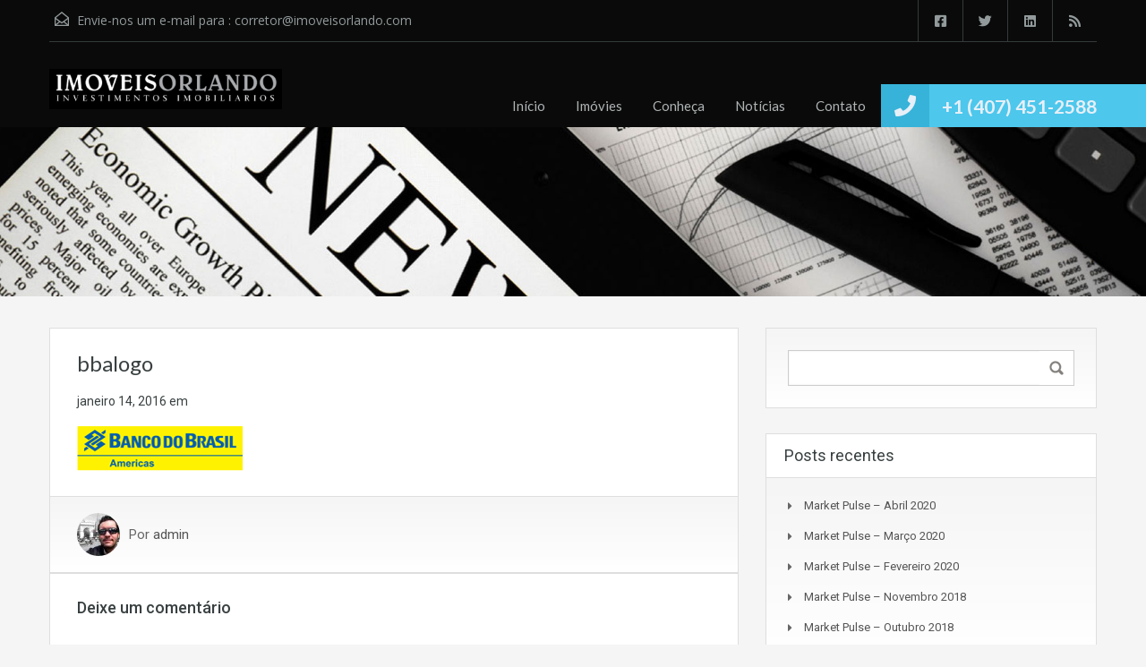

--- FILE ---
content_type: text/html; charset=UTF-8
request_url: https://imoveisorlando.com/parceiros/banco-do-brasil/bbalogo/
body_size: 95032
content:
<!doctype html>
<html lang="pt-BR"
                    xmlns="https://www.w3.org/1999/xhtml"
                    xmlns:og="https://ogp.me/ns#" 
                    xmlns:fb="http://www.facebook.com/2008/fbml">
<head>
	<meta charset="UTF-8">
	<meta name="viewport" content="width=device-width, initial-scale=1.0, maximum-scale=1.0, user-scalable=no">
	<link rel="profile" href="http://gmpg.org/xfn/11">
	<meta name="format-detection" content="telephone=no">
	<meta name='robots' content='index, follow, max-image-preview:large, max-snippet:-1, max-video-preview:-1' />

	<!-- This site is optimized with the Yoast SEO plugin v22.6 - https://yoast.com/wordpress/plugins/seo/ -->
	<title>bbalogo - Im&oacute;veis Orlando</title>
	<link rel="canonical" href="https://imoveisorlando.com/parceiros/banco-do-brasil/bbalogo/" />
	<meta property="og:locale" content="pt_BR" />
	<meta property="og:type" content="article" />
	<meta property="og:title" content="bbalogo - Im&oacute;veis Orlando" />
	<meta property="og:url" content="https://imoveisorlando.com/parceiros/banco-do-brasil/bbalogo/" />
	<meta property="og:site_name" content="Im&oacute;veis Orlando" />
	<meta property="og:image" content="https://imoveisorlando.com/parceiros/banco-do-brasil/bbalogo" />
	<meta property="og:image:width" content="185" />
	<meta property="og:image:height" content="58" />
	<meta property="og:image:type" content="image/png" />
	<meta name="twitter:card" content="summary_large_image" />
	<script type="application/ld+json" class="yoast-schema-graph">{"@context":"https://schema.org","@graph":[{"@type":"WebPage","@id":"https://imoveisorlando.com/parceiros/banco-do-brasil/bbalogo/","url":"https://imoveisorlando.com/parceiros/banco-do-brasil/bbalogo/","name":"bbalogo - Im&oacute;veis Orlando","isPartOf":{"@id":"https://imoveisorlando.com/#website"},"primaryImageOfPage":{"@id":"https://imoveisorlando.com/parceiros/banco-do-brasil/bbalogo/#primaryimage"},"image":{"@id":"https://imoveisorlando.com/parceiros/banco-do-brasil/bbalogo/#primaryimage"},"thumbnailUrl":"https://imoveisorlando.com/wp-content/uploads/2016/01/bbalogo.png","datePublished":"2016-01-14T01:50:43+00:00","dateModified":"2016-01-14T01:50:43+00:00","breadcrumb":{"@id":"https://imoveisorlando.com/parceiros/banco-do-brasil/bbalogo/#breadcrumb"},"inLanguage":"pt-BR","potentialAction":[{"@type":"ReadAction","target":["https://imoveisorlando.com/parceiros/banco-do-brasil/bbalogo/"]}]},{"@type":"ImageObject","inLanguage":"pt-BR","@id":"https://imoveisorlando.com/parceiros/banco-do-brasil/bbalogo/#primaryimage","url":"https://imoveisorlando.com/wp-content/uploads/2016/01/bbalogo.png","contentUrl":"https://imoveisorlando.com/wp-content/uploads/2016/01/bbalogo.png","width":185,"height":58},{"@type":"BreadcrumbList","@id":"https://imoveisorlando.com/parceiros/banco-do-brasil/bbalogo/#breadcrumb","itemListElement":[{"@type":"ListItem","position":1,"name":"Início","item":"https://imoveisorlando.com/"},{"@type":"ListItem","position":2,"name":"Banco do Brasil","item":"https://imoveisorlando.com/parceiros/banco-do-brasil/"},{"@type":"ListItem","position":3,"name":"bbalogo"}]},{"@type":"WebSite","@id":"https://imoveisorlando.com/#website","url":"https://imoveisorlando.com/","name":"Im&oacute;veis Orlando","description":"","publisher":{"@id":"https://imoveisorlando.com/#organization"},"potentialAction":[{"@type":"SearchAction","target":{"@type":"EntryPoint","urlTemplate":"https://imoveisorlando.com/?s={search_term_string}"},"query-input":"required name=search_term_string"}],"inLanguage":"pt-BR"},{"@type":"Organization","@id":"https://imoveisorlando.com/#organization","name":"Imóveis Orlando","url":"https://imoveisorlando.com/","logo":{"@type":"ImageObject","inLanguage":"pt-BR","@id":"https://imoveisorlando.com/#/schema/logo/image/","url":"https://imoveisorlando.com/wp-content/uploads/2016/01/logo2_black.png","contentUrl":"https://imoveisorlando.com/wp-content/uploads/2016/01/logo2_black.png","width":442,"height":110,"caption":"Imóveis Orlando"},"image":{"@id":"https://imoveisorlando.com/#/schema/logo/image/"}}]}</script>
	<!-- / Yoast SEO plugin. -->


<link rel='dns-prefetch' href='//fonts.googleapis.com' />
<link rel="alternate" type="application/rss+xml" title="Feed para Im&oacute;veis Orlando &raquo;" href="https://imoveisorlando.com/feed/" />
<link rel="alternate" type="application/rss+xml" title="Feed de comentários para Im&oacute;veis Orlando &raquo;" href="https://imoveisorlando.com/comments/feed/" />
<link rel="alternate" type="application/rss+xml" title="Feed de comentários para Im&oacute;veis Orlando &raquo; bbalogo" href="https://imoveisorlando.com/parceiros/banco-do-brasil/bbalogo/feed/" />
            <meta property="og:title" content="bbalogo"/>
            <meta property="og:description" content=""/>
            <meta property="og:type" content="article"/>
            <meta property="og:url" content="https://imoveisorlando.com/parceiros/banco-do-brasil/bbalogo/"/>
            <meta property="og:site_name" content="Im&oacute;veis Orlando"/>
            <meta property="og:image" content=""/>
			<script type="text/javascript">
/* <![CDATA[ */
window._wpemojiSettings = {"baseUrl":"https:\/\/s.w.org\/images\/core\/emoji\/15.0.3\/72x72\/","ext":".png","svgUrl":"https:\/\/s.w.org\/images\/core\/emoji\/15.0.3\/svg\/","svgExt":".svg","source":{"concatemoji":"https:\/\/imoveisorlando.com\/wp-includes\/js\/wp-emoji-release.min.js?ver=1e13211e67357d086203b0aae1c805ed"}};
/*! This file is auto-generated */
!function(i,n){var o,s,e;function c(e){try{var t={supportTests:e,timestamp:(new Date).valueOf()};sessionStorage.setItem(o,JSON.stringify(t))}catch(e){}}function p(e,t,n){e.clearRect(0,0,e.canvas.width,e.canvas.height),e.fillText(t,0,0);var t=new Uint32Array(e.getImageData(0,0,e.canvas.width,e.canvas.height).data),r=(e.clearRect(0,0,e.canvas.width,e.canvas.height),e.fillText(n,0,0),new Uint32Array(e.getImageData(0,0,e.canvas.width,e.canvas.height).data));return t.every(function(e,t){return e===r[t]})}function u(e,t,n){switch(t){case"flag":return n(e,"\ud83c\udff3\ufe0f\u200d\u26a7\ufe0f","\ud83c\udff3\ufe0f\u200b\u26a7\ufe0f")?!1:!n(e,"\ud83c\uddfa\ud83c\uddf3","\ud83c\uddfa\u200b\ud83c\uddf3")&&!n(e,"\ud83c\udff4\udb40\udc67\udb40\udc62\udb40\udc65\udb40\udc6e\udb40\udc67\udb40\udc7f","\ud83c\udff4\u200b\udb40\udc67\u200b\udb40\udc62\u200b\udb40\udc65\u200b\udb40\udc6e\u200b\udb40\udc67\u200b\udb40\udc7f");case"emoji":return!n(e,"\ud83d\udc26\u200d\u2b1b","\ud83d\udc26\u200b\u2b1b")}return!1}function f(e,t,n){var r="undefined"!=typeof WorkerGlobalScope&&self instanceof WorkerGlobalScope?new OffscreenCanvas(300,150):i.createElement("canvas"),a=r.getContext("2d",{willReadFrequently:!0}),o=(a.textBaseline="top",a.font="600 32px Arial",{});return e.forEach(function(e){o[e]=t(a,e,n)}),o}function t(e){var t=i.createElement("script");t.src=e,t.defer=!0,i.head.appendChild(t)}"undefined"!=typeof Promise&&(o="wpEmojiSettingsSupports",s=["flag","emoji"],n.supports={everything:!0,everythingExceptFlag:!0},e=new Promise(function(e){i.addEventListener("DOMContentLoaded",e,{once:!0})}),new Promise(function(t){var n=function(){try{var e=JSON.parse(sessionStorage.getItem(o));if("object"==typeof e&&"number"==typeof e.timestamp&&(new Date).valueOf()<e.timestamp+604800&&"object"==typeof e.supportTests)return e.supportTests}catch(e){}return null}();if(!n){if("undefined"!=typeof Worker&&"undefined"!=typeof OffscreenCanvas&&"undefined"!=typeof URL&&URL.createObjectURL&&"undefined"!=typeof Blob)try{var e="postMessage("+f.toString()+"("+[JSON.stringify(s),u.toString(),p.toString()].join(",")+"));",r=new Blob([e],{type:"text/javascript"}),a=new Worker(URL.createObjectURL(r),{name:"wpTestEmojiSupports"});return void(a.onmessage=function(e){c(n=e.data),a.terminate(),t(n)})}catch(e){}c(n=f(s,u,p))}t(n)}).then(function(e){for(var t in e)n.supports[t]=e[t],n.supports.everything=n.supports.everything&&n.supports[t],"flag"!==t&&(n.supports.everythingExceptFlag=n.supports.everythingExceptFlag&&n.supports[t]);n.supports.everythingExceptFlag=n.supports.everythingExceptFlag&&!n.supports.flag,n.DOMReady=!1,n.readyCallback=function(){n.DOMReady=!0}}).then(function(){return e}).then(function(){var e;n.supports.everything||(n.readyCallback(),(e=n.source||{}).concatemoji?t(e.concatemoji):e.wpemoji&&e.twemoji&&(t(e.twemoji),t(e.wpemoji)))}))}((window,document),window._wpemojiSettings);
/* ]]> */
</script>
<link rel='stylesheet' id='sbi_styles-css' href='https://imoveisorlando.com/wp-content/plugins/instagram-feed/css/sbi-styles.min.css?ver=6.3.1' type='text/css' media='all' />
<style id='wp-emoji-styles-inline-css' type='text/css'>

	img.wp-smiley, img.emoji {
		display: inline !important;
		border: none !important;
		box-shadow: none !important;
		height: 1em !important;
		width: 1em !important;
		margin: 0 0.07em !important;
		vertical-align: -0.1em !important;
		background: none !important;
		padding: 0 !important;
	}
</style>
<link rel='stylesheet' id='wp-block-library-css' href='https://imoveisorlando.com/wp-includes/css/dist/block-library/style.min.css?ver=1e13211e67357d086203b0aae1c805ed' type='text/css' media='all' />
<style id='wp-block-library-theme-inline-css' type='text/css'>
.wp-block-audio figcaption{color:#555;font-size:13px;text-align:center}.is-dark-theme .wp-block-audio figcaption{color:#ffffffa6}.wp-block-audio{margin:0 0 1em}.wp-block-code{border:1px solid #ccc;border-radius:4px;font-family:Menlo,Consolas,monaco,monospace;padding:.8em 1em}.wp-block-embed figcaption{color:#555;font-size:13px;text-align:center}.is-dark-theme .wp-block-embed figcaption{color:#ffffffa6}.wp-block-embed{margin:0 0 1em}.blocks-gallery-caption{color:#555;font-size:13px;text-align:center}.is-dark-theme .blocks-gallery-caption{color:#ffffffa6}.wp-block-image figcaption{color:#555;font-size:13px;text-align:center}.is-dark-theme .wp-block-image figcaption{color:#ffffffa6}.wp-block-image{margin:0 0 1em}.wp-block-pullquote{border-bottom:4px solid;border-top:4px solid;color:currentColor;margin-bottom:1.75em}.wp-block-pullquote cite,.wp-block-pullquote footer,.wp-block-pullquote__citation{color:currentColor;font-size:.8125em;font-style:normal;text-transform:uppercase}.wp-block-quote{border-left:.25em solid;margin:0 0 1.75em;padding-left:1em}.wp-block-quote cite,.wp-block-quote footer{color:currentColor;font-size:.8125em;font-style:normal;position:relative}.wp-block-quote.has-text-align-right{border-left:none;border-right:.25em solid;padding-left:0;padding-right:1em}.wp-block-quote.has-text-align-center{border:none;padding-left:0}.wp-block-quote.is-large,.wp-block-quote.is-style-large,.wp-block-quote.is-style-plain{border:none}.wp-block-search .wp-block-search__label{font-weight:700}.wp-block-search__button{border:1px solid #ccc;padding:.375em .625em}:where(.wp-block-group.has-background){padding:1.25em 2.375em}.wp-block-separator.has-css-opacity{opacity:.4}.wp-block-separator{border:none;border-bottom:2px solid;margin-left:auto;margin-right:auto}.wp-block-separator.has-alpha-channel-opacity{opacity:1}.wp-block-separator:not(.is-style-wide):not(.is-style-dots){width:100px}.wp-block-separator.has-background:not(.is-style-dots){border-bottom:none;height:1px}.wp-block-separator.has-background:not(.is-style-wide):not(.is-style-dots){height:2px}.wp-block-table{margin:0 0 1em}.wp-block-table td,.wp-block-table th{word-break:normal}.wp-block-table figcaption{color:#555;font-size:13px;text-align:center}.is-dark-theme .wp-block-table figcaption{color:#ffffffa6}.wp-block-video figcaption{color:#555;font-size:13px;text-align:center}.is-dark-theme .wp-block-video figcaption{color:#ffffffa6}.wp-block-video{margin:0 0 1em}.wp-block-template-part.has-background{margin-bottom:0;margin-top:0;padding:1.25em 2.375em}
</style>
<style id='classic-theme-styles-inline-css' type='text/css'>
/*! This file is auto-generated */
.wp-block-button__link{color:#fff;background-color:#32373c;border-radius:9999px;box-shadow:none;text-decoration:none;padding:calc(.667em + 2px) calc(1.333em + 2px);font-size:1.125em}.wp-block-file__button{background:#32373c;color:#fff;text-decoration:none}
</style>
<style id='global-styles-inline-css' type='text/css'>
body{--wp--preset--color--black: #394041;--wp--preset--color--cyan-bluish-gray: #abb8c3;--wp--preset--color--white: #fff;--wp--preset--color--pale-pink: #f78da7;--wp--preset--color--vivid-red: #cf2e2e;--wp--preset--color--luminous-vivid-orange: #ff6900;--wp--preset--color--luminous-vivid-amber: #fcb900;--wp--preset--color--light-green-cyan: #7bdcb5;--wp--preset--color--vivid-green-cyan: #00d084;--wp--preset--color--pale-cyan-blue: #8ed1fc;--wp--preset--color--vivid-cyan-blue: #0693e3;--wp--preset--color--vivid-purple: #9b51e0;--wp--preset--color--primary: #ec894d;--wp--preset--color--orange-dark: #dc7d44;--wp--preset--color--secondary: #4dc7ec;--wp--preset--color--blue-dark: #37b3d9;--wp--preset--gradient--vivid-cyan-blue-to-vivid-purple: linear-gradient(135deg,rgba(6,147,227,1) 0%,rgb(155,81,224) 100%);--wp--preset--gradient--light-green-cyan-to-vivid-green-cyan: linear-gradient(135deg,rgb(122,220,180) 0%,rgb(0,208,130) 100%);--wp--preset--gradient--luminous-vivid-amber-to-luminous-vivid-orange: linear-gradient(135deg,rgba(252,185,0,1) 0%,rgba(255,105,0,1) 100%);--wp--preset--gradient--luminous-vivid-orange-to-vivid-red: linear-gradient(135deg,rgba(255,105,0,1) 0%,rgb(207,46,46) 100%);--wp--preset--gradient--very-light-gray-to-cyan-bluish-gray: linear-gradient(135deg,rgb(238,238,238) 0%,rgb(169,184,195) 100%);--wp--preset--gradient--cool-to-warm-spectrum: linear-gradient(135deg,rgb(74,234,220) 0%,rgb(151,120,209) 20%,rgb(207,42,186) 40%,rgb(238,44,130) 60%,rgb(251,105,98) 80%,rgb(254,248,76) 100%);--wp--preset--gradient--blush-light-purple: linear-gradient(135deg,rgb(255,206,236) 0%,rgb(152,150,240) 100%);--wp--preset--gradient--blush-bordeaux: linear-gradient(135deg,rgb(254,205,165) 0%,rgb(254,45,45) 50%,rgb(107,0,62) 100%);--wp--preset--gradient--luminous-dusk: linear-gradient(135deg,rgb(255,203,112) 0%,rgb(199,81,192) 50%,rgb(65,88,208) 100%);--wp--preset--gradient--pale-ocean: linear-gradient(135deg,rgb(255,245,203) 0%,rgb(182,227,212) 50%,rgb(51,167,181) 100%);--wp--preset--gradient--electric-grass: linear-gradient(135deg,rgb(202,248,128) 0%,rgb(113,206,126) 100%);--wp--preset--gradient--midnight: linear-gradient(135deg,rgb(2,3,129) 0%,rgb(40,116,252) 100%);--wp--preset--font-size--small: 14px;--wp--preset--font-size--medium: 20px;--wp--preset--font-size--large: 28px;--wp--preset--font-size--x-large: 42px;--wp--preset--font-size--normal: 16px;--wp--preset--font-size--huge: 36px;--wp--preset--spacing--20: 0.44rem;--wp--preset--spacing--30: 0.67rem;--wp--preset--spacing--40: 1rem;--wp--preset--spacing--50: 1.5rem;--wp--preset--spacing--60: 2.25rem;--wp--preset--spacing--70: 3.38rem;--wp--preset--spacing--80: 5.06rem;--wp--preset--shadow--natural: 6px 6px 9px rgba(0, 0, 0, 0.2);--wp--preset--shadow--deep: 12px 12px 50px rgba(0, 0, 0, 0.4);--wp--preset--shadow--sharp: 6px 6px 0px rgba(0, 0, 0, 0.2);--wp--preset--shadow--outlined: 6px 6px 0px -3px rgba(255, 255, 255, 1), 6px 6px rgba(0, 0, 0, 1);--wp--preset--shadow--crisp: 6px 6px 0px rgba(0, 0, 0, 1);}:where(.is-layout-flex){gap: 0.5em;}:where(.is-layout-grid){gap: 0.5em;}body .is-layout-flex{display: flex;}body .is-layout-flex{flex-wrap: wrap;align-items: center;}body .is-layout-flex > *{margin: 0;}body .is-layout-grid{display: grid;}body .is-layout-grid > *{margin: 0;}:where(.wp-block-columns.is-layout-flex){gap: 2em;}:where(.wp-block-columns.is-layout-grid){gap: 2em;}:where(.wp-block-post-template.is-layout-flex){gap: 1.25em;}:where(.wp-block-post-template.is-layout-grid){gap: 1.25em;}.has-black-color{color: var(--wp--preset--color--black) !important;}.has-cyan-bluish-gray-color{color: var(--wp--preset--color--cyan-bluish-gray) !important;}.has-white-color{color: var(--wp--preset--color--white) !important;}.has-pale-pink-color{color: var(--wp--preset--color--pale-pink) !important;}.has-vivid-red-color{color: var(--wp--preset--color--vivid-red) !important;}.has-luminous-vivid-orange-color{color: var(--wp--preset--color--luminous-vivid-orange) !important;}.has-luminous-vivid-amber-color{color: var(--wp--preset--color--luminous-vivid-amber) !important;}.has-light-green-cyan-color{color: var(--wp--preset--color--light-green-cyan) !important;}.has-vivid-green-cyan-color{color: var(--wp--preset--color--vivid-green-cyan) !important;}.has-pale-cyan-blue-color{color: var(--wp--preset--color--pale-cyan-blue) !important;}.has-vivid-cyan-blue-color{color: var(--wp--preset--color--vivid-cyan-blue) !important;}.has-vivid-purple-color{color: var(--wp--preset--color--vivid-purple) !important;}.has-black-background-color{background-color: var(--wp--preset--color--black) !important;}.has-cyan-bluish-gray-background-color{background-color: var(--wp--preset--color--cyan-bluish-gray) !important;}.has-white-background-color{background-color: var(--wp--preset--color--white) !important;}.has-pale-pink-background-color{background-color: var(--wp--preset--color--pale-pink) !important;}.has-vivid-red-background-color{background-color: var(--wp--preset--color--vivid-red) !important;}.has-luminous-vivid-orange-background-color{background-color: var(--wp--preset--color--luminous-vivid-orange) !important;}.has-luminous-vivid-amber-background-color{background-color: var(--wp--preset--color--luminous-vivid-amber) !important;}.has-light-green-cyan-background-color{background-color: var(--wp--preset--color--light-green-cyan) !important;}.has-vivid-green-cyan-background-color{background-color: var(--wp--preset--color--vivid-green-cyan) !important;}.has-pale-cyan-blue-background-color{background-color: var(--wp--preset--color--pale-cyan-blue) !important;}.has-vivid-cyan-blue-background-color{background-color: var(--wp--preset--color--vivid-cyan-blue) !important;}.has-vivid-purple-background-color{background-color: var(--wp--preset--color--vivid-purple) !important;}.has-black-border-color{border-color: var(--wp--preset--color--black) !important;}.has-cyan-bluish-gray-border-color{border-color: var(--wp--preset--color--cyan-bluish-gray) !important;}.has-white-border-color{border-color: var(--wp--preset--color--white) !important;}.has-pale-pink-border-color{border-color: var(--wp--preset--color--pale-pink) !important;}.has-vivid-red-border-color{border-color: var(--wp--preset--color--vivid-red) !important;}.has-luminous-vivid-orange-border-color{border-color: var(--wp--preset--color--luminous-vivid-orange) !important;}.has-luminous-vivid-amber-border-color{border-color: var(--wp--preset--color--luminous-vivid-amber) !important;}.has-light-green-cyan-border-color{border-color: var(--wp--preset--color--light-green-cyan) !important;}.has-vivid-green-cyan-border-color{border-color: var(--wp--preset--color--vivid-green-cyan) !important;}.has-pale-cyan-blue-border-color{border-color: var(--wp--preset--color--pale-cyan-blue) !important;}.has-vivid-cyan-blue-border-color{border-color: var(--wp--preset--color--vivid-cyan-blue) !important;}.has-vivid-purple-border-color{border-color: var(--wp--preset--color--vivid-purple) !important;}.has-vivid-cyan-blue-to-vivid-purple-gradient-background{background: var(--wp--preset--gradient--vivid-cyan-blue-to-vivid-purple) !important;}.has-light-green-cyan-to-vivid-green-cyan-gradient-background{background: var(--wp--preset--gradient--light-green-cyan-to-vivid-green-cyan) !important;}.has-luminous-vivid-amber-to-luminous-vivid-orange-gradient-background{background: var(--wp--preset--gradient--luminous-vivid-amber-to-luminous-vivid-orange) !important;}.has-luminous-vivid-orange-to-vivid-red-gradient-background{background: var(--wp--preset--gradient--luminous-vivid-orange-to-vivid-red) !important;}.has-very-light-gray-to-cyan-bluish-gray-gradient-background{background: var(--wp--preset--gradient--very-light-gray-to-cyan-bluish-gray) !important;}.has-cool-to-warm-spectrum-gradient-background{background: var(--wp--preset--gradient--cool-to-warm-spectrum) !important;}.has-blush-light-purple-gradient-background{background: var(--wp--preset--gradient--blush-light-purple) !important;}.has-blush-bordeaux-gradient-background{background: var(--wp--preset--gradient--blush-bordeaux) !important;}.has-luminous-dusk-gradient-background{background: var(--wp--preset--gradient--luminous-dusk) !important;}.has-pale-ocean-gradient-background{background: var(--wp--preset--gradient--pale-ocean) !important;}.has-electric-grass-gradient-background{background: var(--wp--preset--gradient--electric-grass) !important;}.has-midnight-gradient-background{background: var(--wp--preset--gradient--midnight) !important;}.has-small-font-size{font-size: var(--wp--preset--font-size--small) !important;}.has-medium-font-size{font-size: var(--wp--preset--font-size--medium) !important;}.has-large-font-size{font-size: var(--wp--preset--font-size--large) !important;}.has-x-large-font-size{font-size: var(--wp--preset--font-size--x-large) !important;}
.wp-block-navigation a:where(:not(.wp-element-button)){color: inherit;}
:where(.wp-block-post-template.is-layout-flex){gap: 1.25em;}:where(.wp-block-post-template.is-layout-grid){gap: 1.25em;}
:where(.wp-block-columns.is-layout-flex){gap: 2em;}:where(.wp-block-columns.is-layout-grid){gap: 2em;}
.wp-block-pullquote{font-size: 1.5em;line-height: 1.6;}
</style>
<link rel='stylesheet' id='image-hover-effects-css-css' href='https://imoveisorlando.com/wp-content/plugins/mega-addons-for-visual-composer/css/ihover.css?ver=1e13211e67357d086203b0aae1c805ed' type='text/css' media='all' />
<link rel='stylesheet' id='style-css-css' href='https://imoveisorlando.com/wp-content/plugins/mega-addons-for-visual-composer/css/style.css?ver=1e13211e67357d086203b0aae1c805ed' type='text/css' media='all' />
<link rel='stylesheet' id='font-awesome-latest-css' href='https://imoveisorlando.com/wp-content/plugins/mega-addons-for-visual-composer/css/font-awesome/css/all.css?ver=1e13211e67357d086203b0aae1c805ed' type='text/css' media='all' />
<link rel='stylesheet' id='main-css-css' href='https://imoveisorlando.com/wp-content/themes/realhomes/assets/classic/styles/css/main.min.css?ver=3.18.0' type='text/css' media='all' />
<style id='main-css-inline-css' type='text/css'>
#scroll-top { bottom : 40px; }
::selection { background-color : #ec894d; }
::-moz-selection { background-color : #ec894d; }
.header-wrapper, #currency-switcher #selected-currency, #currency-switcher-list li { background-color : #0a0a0a; }
#logo h2 a { color : #ffffff; }
.tag-line span { color : #8b9293; }
.tag-line span { background-color : #343a3b; }
.page-head .page-title span { color : #394041; }
.page-head .page-title span { background-color : #f5f4f3; }
.page-head p { color : #ffffff; }
.header-wrapper, #contact-email, #contact-email a, .user-nav a, .social_networks li a, #currency-switcher #selected-currency, #currency-switcher-list li,.user-nav a:after { color : #929a9b; }
#contact-email svg .path { fill : #929a9b; }
#contact-email a:hover, .user-nav a:hover { color : #b0b8b9; }
#header-top, .social_networks li a, .user-nav a, .header-wrapper .social_networks, #currency-switcher #selected-currency, #currency-switcher-list li { border-color : #343a3b; }
.slide-description h3, .slide-description h3 a { color : #394041; }
.slide-description p { color : #8b9293; }
.slide-description .know-more { color : #ffffff; }
.property-item { background-color : #ffffff; }
.property-item, .property-item .property-meta, .property-item .property-meta span { border-color : #dedede; }
.property-item h4, .property-item h4 a, .es-carousel-wrapper ul li h4 a { color : #394041; }
.property-item figure figcaption { color : #ffffff; }
.property-item p, .es-carousel-wrapper ul li p { color : #8b9293; }
.more-details, .es-carousel-wrapper ul li p a { color : #394041; }
.property-item .property-meta span { color : #394041; }
.property-item .property-meta { background-color : #f5f5f5; }
#footer-wrapper { background-color : #f5f5f5; }
#footer .widget .title { color : #394041; }
#footer .widget .textwidget, #footer .widget, #footer-bottom p { color : #8b9293; }
#footer-bottom { border-color : #dedede; }
.page-main .post-content .real-btn,
				               .single-post-main .post-content .real-btn,
				               .posts-main .post-footer .real-btn,
				               .real-btn { color : #ffffff; }
.page-main .post-content .real-btn:hover,
				               .posts-main .post-footer .real-btn:hover,
				               .single-post-main .post-content .real-btn:hover, .real-btn:hover, .real-btn.current { color : #ffffff; }
#scroll-top { color : #fff; }
.home-features-section .headings h2,
							   .home-features-section .headings p,
							   .home-features-section .features-wrapper .features-single .feature-content h4,
							   .home-features-section .features-wrapper .features-single .feature-content p
								 { color : #FFFFFF; }

				.posts-main .post-content, 
				.posts-main .post-summary,
				.single-post-main .post-content,
				.single-post-main .post-summary,
				.search-post-main .post-content,
				.search-post-main .post-summary, 
				.archives-main .post-content,
				.archives-main .post-summary,
				.single article p,
				.single article ul,
				.single article ol,
				#overview .property-item .content,
				.inner-wrapper .hentry { color : #8B9293; }
.rh_comments__header,
							   #respond #reply-title
								 { border-top : 2px solid ; }
#footer-wrapper { background-image : none; }
#footer-wrapper { padding-bottom : 0px; }
@media (min-width: 980px) {
}
@media (max-width: 979px) {
}
@media (max-width: 767px) {
}

</style>
<link rel='stylesheet' id='vc-css-css' href='https://imoveisorlando.com/wp-content/themes/realhomes/assets/classic/styles/css/visual-composer.min.css?ver=3.18.0' type='text/css' media='all' />
<link rel='stylesheet' id='parent-default-css' href='https://imoveisorlando.com/wp-content/themes/realhomes/style.css?ver=3.18.0' type='text/css' media='all' />
<link rel='stylesheet' id='inspiry-google-fonts-css' href='//fonts.googleapis.com/css?family=Open+Sans%3A400%2C400i%2C600%2C600i%2C700%2C700i%7CLato%3A400%2C400i%2C700%2C700i%7CRoboto%3A400%2C400i%2C500%2C500i%2C700%2C700i&#038;subset=latin%2Clatin-ext&#038;display=fallback&#038;ver=3.18.0' type='text/css' media='all' />
<link rel='stylesheet' id='font-awesome-5-all-css' href='https://imoveisorlando.com/wp-content/themes/realhomes/common/font-awesome/css/all.min.css?ver=5.13.1' type='text/css' media='all' />
<link rel='stylesheet' id='vendors-css-css' href='https://imoveisorlando.com/wp-content/themes/realhomes/common/optimize/vendors.css?ver=3.18.0' type='text/css' media='all' />
<link rel='stylesheet' id='parent-custom-css' href='https://imoveisorlando.com/wp-content/themes/realhomes/assets/classic/styles/css/custom.css?ver=3.18.0' type='text/css' media='all' />
<style id='parent-custom-inline-css' type='text/css'>
:root{--rh-global-color-primary: #1ea69a;--rh-global-color-primary-dark: #0b8278;--rh-global-color-primary-rgb: 30,166,154;--rh-global-color-secondary: #ea723d;--rh-global-color-secondary-dark: #ea5819;--rh-global-color-secondary-rgb: 234,114,61;--rh-global-color-text: #808080;--rh-global-color-headings: #1a1a1a;--rh-global-color-headings-hover: #ea723d;--rh-global-color-link: #444;--rh-global-color-link-hover: #ea723d;--realhomes-core-color-orange-light: #ec894d;--realhomes-core-color-orange-dark: #dc7d44;--realhomes-core-color-orange-glow: #e3712c;--realhomes-core-color-orange-burnt: #df5400;--realhomes-core-color-blue-light: #4dc7ec;--realhomes-core-color-blue-dark: #37b3d9;}
</style>
<link rel='stylesheet' id='inspiry-frontend-style-css' href='https://imoveisorlando.com/wp-content/themes/realhomes/common/css/frontend-styles.min.css?ver=3.18.0' type='text/css' media='all' />
        <script>
			// Declare some common JS variables.
            var ajaxurl = "https://imoveisorlando.com/wp-admin/admin-ajax.php";
        </script>
		<script type="text/javascript" src="https://imoveisorlando.com/wp-includes/js/jquery/jquery.min.js?ver=3.7.1" id="jquery-core-js"></script>
<script type="text/javascript" src="https://imoveisorlando.com/wp-includes/js/jquery/jquery-migrate.min.js?ver=3.4.1" id="jquery-migrate-js"></script>
<script></script><link rel="https://api.w.org/" href="https://imoveisorlando.com/wp-json/" /><link rel="alternate" type="application/json" href="https://imoveisorlando.com/wp-json/wp/v2/media/1103" /><link rel="EditURI" type="application/rsd+xml" title="RSD" href="https://imoveisorlando.com/xmlrpc.php?rsd" />
<link rel='shortlink' href='https://imoveisorlando.com/?p=1103' />
<link rel="alternate" type="application/json+oembed" href="https://imoveisorlando.com/wp-json/oembed/1.0/embed?url=https%3A%2F%2Fimoveisorlando.com%2Fparceiros%2Fbanco-do-brasil%2Fbbalogo%2F" />
<link rel="alternate" type="text/xml+oembed" href="https://imoveisorlando.com/wp-json/oembed/1.0/embed?url=https%3A%2F%2Fimoveisorlando.com%2Fparceiros%2Fbanco-do-brasil%2Fbbalogo%2F&#038;format=xml" />
<script type="text/javascript">
(function(url){
	if(/(?:Chrome\/26\.0\.1410\.63 Safari\/537\.31|WordfenceTestMonBot)/.test(navigator.userAgent)){ return; }
	var addEvent = function(evt, handler) {
		if (window.addEventListener) {
			document.addEventListener(evt, handler, false);
		} else if (window.attachEvent) {
			document.attachEvent('on' + evt, handler);
		}
	};
	var removeEvent = function(evt, handler) {
		if (window.removeEventListener) {
			document.removeEventListener(evt, handler, false);
		} else if (window.detachEvent) {
			document.detachEvent('on' + evt, handler);
		}
	};
	var evts = 'contextmenu dblclick drag dragend dragenter dragleave dragover dragstart drop keydown keypress keyup mousedown mousemove mouseout mouseover mouseup mousewheel scroll'.split(' ');
	var logHuman = function() {
		if (window.wfLogHumanRan) { return; }
		window.wfLogHumanRan = true;
		var wfscr = document.createElement('script');
		wfscr.type = 'text/javascript';
		wfscr.async = true;
		wfscr.src = url + '&r=' + Math.random();
		(document.getElementsByTagName('head')[0]||document.getElementsByTagName('body')[0]).appendChild(wfscr);
		for (var i = 0; i < evts.length; i++) {
			removeEvent(evts[i], logHuman);
		}
	};
	for (var i = 0; i < evts.length; i++) {
		addEvent(evts[i], logHuman);
	}
})('//imoveisorlando.com/?wordfence_lh=1&hid=32292B8C7687F6FE381EE874D4CDA482');
</script><meta name="generator" content="Powered by WPBakery Page Builder - drag and drop page builder for WordPress."/>
<meta name="generator" content="Powered by Slider Revolution 6.5.8 - responsive, Mobile-Friendly Slider Plugin for WordPress with comfortable drag and drop interface." />
<link rel="icon" href="https://imoveisorlando.com/wp-content/uploads/2016/01/cropped-logo2_black-32x32.png" sizes="32x32" />
<link rel="icon" href="https://imoveisorlando.com/wp-content/uploads/2016/01/cropped-logo2_black-192x192.png" sizes="192x192" />
<link rel="apple-touch-icon" href="https://imoveisorlando.com/wp-content/uploads/2016/01/cropped-logo2_black-180x180.png" />
<meta name="msapplication-TileImage" content="https://imoveisorlando.com/wp-content/uploads/2016/01/cropped-logo2_black-270x270.png" />
<script type="text/javascript">function setREVStartSize(e){
			//window.requestAnimationFrame(function() {				 
				window.RSIW = window.RSIW===undefined ? window.innerWidth : window.RSIW;	
				window.RSIH = window.RSIH===undefined ? window.innerHeight : window.RSIH;	
				try {								
					var pw = document.getElementById(e.c).parentNode.offsetWidth,
						newh;
					pw = pw===0 || isNaN(pw) ? window.RSIW : pw;
					e.tabw = e.tabw===undefined ? 0 : parseInt(e.tabw);
					e.thumbw = e.thumbw===undefined ? 0 : parseInt(e.thumbw);
					e.tabh = e.tabh===undefined ? 0 : parseInt(e.tabh);
					e.thumbh = e.thumbh===undefined ? 0 : parseInt(e.thumbh);
					e.tabhide = e.tabhide===undefined ? 0 : parseInt(e.tabhide);
					e.thumbhide = e.thumbhide===undefined ? 0 : parseInt(e.thumbhide);
					e.mh = e.mh===undefined || e.mh=="" || e.mh==="auto" ? 0 : parseInt(e.mh,0);		
					if(e.layout==="fullscreen" || e.l==="fullscreen") 						
						newh = Math.max(e.mh,window.RSIH);					
					else{					
						e.gw = Array.isArray(e.gw) ? e.gw : [e.gw];
						for (var i in e.rl) if (e.gw[i]===undefined || e.gw[i]===0) e.gw[i] = e.gw[i-1];					
						e.gh = e.el===undefined || e.el==="" || (Array.isArray(e.el) && e.el.length==0)? e.gh : e.el;
						e.gh = Array.isArray(e.gh) ? e.gh : [e.gh];
						for (var i in e.rl) if (e.gh[i]===undefined || e.gh[i]===0) e.gh[i] = e.gh[i-1];
											
						var nl = new Array(e.rl.length),
							ix = 0,						
							sl;					
						e.tabw = e.tabhide>=pw ? 0 : e.tabw;
						e.thumbw = e.thumbhide>=pw ? 0 : e.thumbw;
						e.tabh = e.tabhide>=pw ? 0 : e.tabh;
						e.thumbh = e.thumbhide>=pw ? 0 : e.thumbh;					
						for (var i in e.rl) nl[i] = e.rl[i]<window.RSIW ? 0 : e.rl[i];
						sl = nl[0];									
						for (var i in nl) if (sl>nl[i] && nl[i]>0) { sl = nl[i]; ix=i;}															
						var m = pw>(e.gw[ix]+e.tabw+e.thumbw) ? 1 : (pw-(e.tabw+e.thumbw)) / (e.gw[ix]);					
						newh =  (e.gh[ix] * m) + (e.tabh + e.thumbh);
					}
					var el = document.getElementById(e.c);
					if (el!==null && el) el.style.height = newh+"px";					
					el = document.getElementById(e.c+"_wrapper");
					if (el!==null && el) {
						el.style.height = newh+"px";
						el.style.display = "block";
					}
				} catch(e){
					console.log("Failure at Presize of Slider:" + e)
				}					   
			//});
		  };</script>
<noscript><style> .wpb_animate_when_almost_visible { opacity: 1; }</style></noscript></head>
<body class="attachment attachment-template-default single single-attachment postid-1103 attachmentid-1103 attachment-png wp-embed-responsive  design_classic sticky-header inspiry_body_floating_features_show wpb-js-composer js-comp-ver-7.5 vc_responsive">
    <div class="rh_classic_sticky_header">
		<div class="rh_sticky_header_container">
    <div class="header_logo">
		    <a class="site-logo" href="https://imoveisorlando.com/" title="Im&oacute;veis Orlando">
		<img alt="Im&oacute;veis Orlando" src="http://imoveisorlando.com/wp-content/uploads/2019/02/Logo.png">    </a>
    </div>
    <div class="main-menu">
		<div class="menu-main-menu-container"><ul id="menu-main-menu" class="rh_menu__main_menu clearfix"><li id="menu-item-782" class="menu-item menu-item-type-post_type menu-item-object-page menu-item-home menu-item-782"><a href="https://imoveisorlando.com/">Início</a></li>
<li id="menu-item-885" class="menu-item menu-item-type-custom menu-item-object-custom menu-item-has-children menu-item-885"><a href="#">Imóvies</a>
<ul class="sub-menu">
	<li id="menu-item-945" class="menu-item menu-item-type-custom menu-item-object-custom menu-item-has-children menu-item-945"><a href="#">De Férias</a>
	<ul class="sub-menu">
		<li id="menu-item-1052" class="menu-item menu-item-type-post_type menu-item-object-page menu-item-1052"><a href="https://imoveisorlando.com/lancamentos/festival-vacation-villas/">Festival Vacation Villas</a></li>
		<li id="menu-item-1009" class="menu-item menu-item-type-post_type menu-item-object-page menu-item-1009"><a href="https://imoveisorlando.com/lancamentos/four-seasons/">Four Seasons</a></li>
		<li id="menu-item-1038" class="menu-item menu-item-type-post_type menu-item-object-page menu-item-1038"><a href="https://imoveisorlando.com/lancamentos/halcyon-palms-luxury-villa-resort/">Halcyon Palms</a></li>
		<li id="menu-item-932" class="menu-item menu-item-type-post_type menu-item-object-page menu-item-932"><a href="https://imoveisorlando.com/kissimmee/">Kissimmee</a></li>
		<li id="menu-item-1020" class="menu-item menu-item-type-post_type menu-item-object-page menu-item-1020"><a href="https://imoveisorlando.com/lancamentos/magic-village-resort/">Magic Village Resort</a></li>
		<li id="menu-item-1091" class="menu-item menu-item-type-post_type menu-item-object-page menu-item-1091"><a href="https://imoveisorlando.com/lancamentos/storey-lake/">Storey Lake</a></li>
		<li id="menu-item-1086" class="menu-item menu-item-type-post_type menu-item-object-page menu-item-1086"><a href="https://imoveisorlando.com/lancamentos/summerville/">Summerville</a></li>
		<li id="menu-item-1030" class="menu-item menu-item-type-post_type menu-item-object-page menu-item-1030"><a href="https://imoveisorlando.com/lancamentos/west-lucaya/">West Lucaya</a></li>
		<li id="menu-item-1342" class="menu-item menu-item-type-post_type menu-item-object-page menu-item-1342"><a href="https://imoveisorlando.com/lancamentos/windsor-hills/">Windsor Hills</a></li>
		<li id="menu-item-1341" class="menu-item menu-item-type-post_type menu-item-object-page menu-item-1341"><a href="https://imoveisorlando.com/lancamentos/windsor-palms-resort/">Windsor Palms Resort</a></li>
		<li id="menu-item-1340" class="menu-item menu-item-type-post_type menu-item-object-page menu-item-1340"><a href="https://imoveisorlando.com/lancamentos/reunion-resort/">Reunion Resort</a></li>
		<li id="menu-item-1339" class="menu-item menu-item-type-post_type menu-item-object-page menu-item-1339"><a href="https://imoveisorlando.com/lancamentos/emerald-island-resort/">Emerald Island Resort</a></li>
		<li id="menu-item-1338" class="menu-item menu-item-type-post_type menu-item-object-page menu-item-1338"><a href="https://imoveisorlando.com/lancamentos/vista-cay-resort/">Vista Cay Resort</a></li>
		<li id="menu-item-1570" class="menu-item menu-item-type-post_type menu-item-object-page menu-item-1570"><a href="https://imoveisorlando.com/lancamentos/tapestry/">Tapestry</a></li>
		<li id="menu-item-1571" class="menu-item menu-item-type-post_type menu-item-object-page menu-item-1571"><a href="https://imoveisorlando.com/lancamentos/sonoma-resort/">Sonoma Resort</a></li>
		<li id="menu-item-1572" class="menu-item menu-item-type-post_type menu-item-object-page menu-item-1572"><a href="https://imoveisorlando.com/lancamentos/windsor-at-westside/">Windsor at Westside</a></li>
		<li id="menu-item-1573" class="menu-item menu-item-type-post_type menu-item-object-page menu-item-1573"><a href="https://imoveisorlando.com/lancamentos/bella-vida-resort/">Bella Vida Resort</a></li>
		<li id="menu-item-1574" class="menu-item menu-item-type-post_type menu-item-object-page menu-item-1574"><a href="https://imoveisorlando.com/lancamentos/champions-gate-resort/">Champions Gate Resort</a></li>
		<li id="menu-item-1575" class="menu-item menu-item-type-post_type menu-item-object-page menu-item-1575"><a href="https://imoveisorlando.com/lancamentos/encore-resort/">Encore Resort</a></li>
		<li id="menu-item-1576" class="menu-item menu-item-type-post_type menu-item-object-page menu-item-1576"><a href="https://imoveisorlando.com/lancamentos/le-reve/">Le Rêve</a></li>
		<li id="menu-item-1577" class="menu-item menu-item-type-post_type menu-item-object-page menu-item-1577"><a href="https://imoveisorlando.com/lancamentos/paradise-palms/">Paradise Palms</a></li>
	</ul>
</li>
	<li id="menu-item-1092" class="menu-item menu-item-type-custom menu-item-object-custom menu-item-1092"><a href="#">Residênciais</a></li>
	<li id="menu-item-1093" class="menu-item menu-item-type-custom menu-item-object-custom menu-item-has-children menu-item-1093"><a href="#">Flats &#8211; Apart Hotel</a>
	<ul class="sub-menu">
		<li id="menu-item-1179" class="menu-item menu-item-type-post_type menu-item-object-page menu-item-1179"><a href="https://imoveisorlando.com/lancamentos/ph-resort/">PH Premiere Resort</a></li>
		<li id="menu-item-1578" class="menu-item menu-item-type-post_type menu-item-object-page menu-item-1578"><a href="https://imoveisorlando.com/lancamentos/lake-buena-vista-resort-spa/">Lake Buena Vista Resort &#038; Spa</a></li>
		<li id="menu-item-1579" class="menu-item menu-item-type-post_type menu-item-object-page menu-item-1579"><a href="https://imoveisorlando.com/lancamentos/blue-heron-beach-resort/">Blue Heron Beach Resort</a></li>
		<li id="menu-item-1580" class="menu-item menu-item-type-post_type menu-item-object-page menu-item-1580"><a href="https://imoveisorlando.com/lancamentos/world-quest-resort/">World Quest Resort</a></li>
		<li id="menu-item-1581" class="menu-item menu-item-type-post_type menu-item-object-page menu-item-1581"><a href="https://imoveisorlando.com/lancamentos/mona-lisa-celebration/">Mona Lisa Celebration</a></li>
	</ul>
</li>
	<li id="menu-item-1235" class="menu-item menu-item-type-post_type menu-item-object-page menu-item-1235"><a href="https://imoveisorlando.com/pesquisar-imovies/">Pesquisar</a></li>
</ul>
</li>
<li id="menu-item-879" class="menu-item menu-item-type-custom menu-item-object-custom menu-item-has-children menu-item-879"><a href="#">Conheça</a>
<ul class="sub-menu">
	<li id="menu-item-988" class="menu-item menu-item-type-post_type menu-item-object-page menu-item-988"><a href="https://imoveisorlando.com/quem-somos/">Quem Somos</a></li>
	<li id="menu-item-889" class="menu-item menu-item-type-post_type menu-item-object-page menu-item-889"><a href="https://imoveisorlando.com/orlando/">Orlando</a></li>
	<li id="menu-item-944" class="menu-item menu-item-type-custom menu-item-object-custom menu-item-has-children menu-item-944"><a href="#">Finanças</a>
	<ul class="sub-menu">
		<li id="menu-item-979" class="menu-item menu-item-type-post_type menu-item-object-page menu-item-979"><a href="https://imoveisorlando.com/financiamento/">Financiamento</a></li>
		<li id="menu-item-947" class="menu-item menu-item-type-post_type menu-item-object-page menu-item-947"><a href="https://imoveisorlando.com/pessoa-fisica/">Pessoa Física</a></li>
		<li id="menu-item-954" class="menu-item menu-item-type-post_type menu-item-object-page menu-item-954"><a href="https://imoveisorlando.com/pessoa-juridica/">Pessoa Jurídica</a></li>
	</ul>
</li>
	<li id="menu-item-971" class="menu-item menu-item-type-post_type menu-item-object-page menu-item-971"><a href="https://imoveisorlando.com/faq/">Perguntas Frequentes</a></li>
</ul>
</li>
<li id="menu-item-857" class="menu-item menu-item-type-post_type menu-item-object-page current_page_parent menu-item-857"><a href="https://imoveisorlando.com/news/">Notícias</a></li>
<li id="menu-item-858" class="menu-item menu-item-type-post_type menu-item-object-page menu-item-858"><a href="https://imoveisorlando.com/contato/">Contato</a></li>
</ul></div>    </div>
</div>    </div>
	
<!-- Start Header -->
<div class="header-wrapper">

	<div class="container"><!-- Start Header Container -->

		
<header id="header" class="clearfix">

	<div id="header-top" class="clearfix">

        <!--mail-->
		    <div id="contact-email">
		<svg xmlns="http://www.w3.org/2000/svg" xmlns:xlink="http://www.w3.org/1999/xlink" version="1.1" x="0px" y="0px" width="16px" height="16px" viewBox="0 0 24 24" enable-background="new 0 0 24 24" xml:space="preserve">
<path class="path" d="M8.174 15.926l-6.799 5.438c-0.431 0.346-0.501 0.975-0.156 1.406s0.974 0.5 1.4 0.156l7.211-5.769L8.174 15.926z"/>
<path class="path" d="M15.838 15.936l-1.685 1.214l7.222 5.777c0.433 0.3 1.1 0.3 1.406-0.156c0.345-0.432 0.274-1.061-0.157-1.406 L15.838 15.936z"/>
<polygon class="path" points="1,10.2 1.6,10.9 12,2.6 22,10.6 22,22 2,22 2,10.2 1,10.2 1.6,10.9 1,10.2 0,10.2 0,24 24,24 24,9.7 12,0 0,9.7 0,10.2 1,10.2 1,10.2"/>
<polygon class="path" points="23.6,11.7 12.6,19.7 11.4,19.7 0.4,11.7 0.4,11.7 0.4,11.7 1.6,10.1 12,17.6 22.4,10.1"/>
</svg>
Envie-nos um e-mail para :
        <a href="mailto:co&#114;&#114;&#101;&#116;&#111;&#114;&#64;i&#109;&#111;&#118;eiso&#114;&#108;an&#100;o.co&#109;">&#99;o&#114;re&#116;&#111;&#114;&#64;im&#111;&#118;e&#105;&#115;&#111;rlan&#100;&#111;&#46;co&#109;</a>
    </div>
	
        <!-- Social Navigation -->
		<ul class="social_networks clearfix"><li class="facebook"><a href="#" target="_blank"><i class="fab fa-facebook-square fa-lg"></i></a></li><li class="twitter"><a href="#" target="_blank"><i class="fab fa-twitter fa-lg"></i></a></li><li class="linkedin"><a href="#" target="_blank"><i class="fab fa-linkedin fa-lg"></i></a></li><li class="rss"><a href="#" target="_blank"><i class="fas fa-rss fa-lg"></i></a></li></ul>
        <!-- User Navigation -->
		
	</div>

	<!-- Logo -->
	<div id="logo">
            <a class="site-logo" href="https://imoveisorlando.com/" title="Im&oacute;veis Orlando">
		<img alt="Im&oacute;veis Orlando" src="http://imoveisorlando.com/wp-content/uploads/2019/02/Logo.png">    </a>
	</div>


	<div class="menu-and-contact-wrap">
		    <h2 class="contact-number"><i class=" fas fa-phone"></i>

		        <a class="rh_make_a_call" target="_blank" href="tel://+1%20(407)%20451-2588"
           title="Fazer uma ligação">+1 (407) 451-2588</a>
        <span class="outer-strip"></span>
    </h2>
	
		<!-- Start Main Menu-->
		<nav class="main-menu">
			<div class="rh_menu__hamburger hamburger hamburger--squeeze">
				<div class="hamburger-box">
					<div class="hamburger-inner"></div>
				</div>
				<p>Menu</p>
			</div>
			<div class="menu-main-menu-container"><ul id="menu-main-menu-1" class="rh_menu__main_menu clearfix"><li class="menu-item menu-item-type-post_type menu-item-object-page menu-item-home menu-item-782"><a href="https://imoveisorlando.com/">Início</a></li>
<li class="menu-item menu-item-type-custom menu-item-object-custom menu-item-has-children menu-item-885"><a href="#">Imóvies</a>
<ul class="sub-menu">
	<li class="menu-item menu-item-type-custom menu-item-object-custom menu-item-has-children menu-item-945"><a href="#">De Férias</a>
	<ul class="sub-menu">
		<li class="menu-item menu-item-type-post_type menu-item-object-page menu-item-1052"><a href="https://imoveisorlando.com/lancamentos/festival-vacation-villas/">Festival Vacation Villas</a></li>
		<li class="menu-item menu-item-type-post_type menu-item-object-page menu-item-1009"><a href="https://imoveisorlando.com/lancamentos/four-seasons/">Four Seasons</a></li>
		<li class="menu-item menu-item-type-post_type menu-item-object-page menu-item-1038"><a href="https://imoveisorlando.com/lancamentos/halcyon-palms-luxury-villa-resort/">Halcyon Palms</a></li>
		<li class="menu-item menu-item-type-post_type menu-item-object-page menu-item-932"><a href="https://imoveisorlando.com/kissimmee/">Kissimmee</a></li>
		<li class="menu-item menu-item-type-post_type menu-item-object-page menu-item-1020"><a href="https://imoveisorlando.com/lancamentos/magic-village-resort/">Magic Village Resort</a></li>
		<li class="menu-item menu-item-type-post_type menu-item-object-page menu-item-1091"><a href="https://imoveisorlando.com/lancamentos/storey-lake/">Storey Lake</a></li>
		<li class="menu-item menu-item-type-post_type menu-item-object-page menu-item-1086"><a href="https://imoveisorlando.com/lancamentos/summerville/">Summerville</a></li>
		<li class="menu-item menu-item-type-post_type menu-item-object-page menu-item-1030"><a href="https://imoveisorlando.com/lancamentos/west-lucaya/">West Lucaya</a></li>
		<li class="menu-item menu-item-type-post_type menu-item-object-page menu-item-1342"><a href="https://imoveisorlando.com/lancamentos/windsor-hills/">Windsor Hills</a></li>
		<li class="menu-item menu-item-type-post_type menu-item-object-page menu-item-1341"><a href="https://imoveisorlando.com/lancamentos/windsor-palms-resort/">Windsor Palms Resort</a></li>
		<li class="menu-item menu-item-type-post_type menu-item-object-page menu-item-1340"><a href="https://imoveisorlando.com/lancamentos/reunion-resort/">Reunion Resort</a></li>
		<li class="menu-item menu-item-type-post_type menu-item-object-page menu-item-1339"><a href="https://imoveisorlando.com/lancamentos/emerald-island-resort/">Emerald Island Resort</a></li>
		<li class="menu-item menu-item-type-post_type menu-item-object-page menu-item-1338"><a href="https://imoveisorlando.com/lancamentos/vista-cay-resort/">Vista Cay Resort</a></li>
		<li class="menu-item menu-item-type-post_type menu-item-object-page menu-item-1570"><a href="https://imoveisorlando.com/lancamentos/tapestry/">Tapestry</a></li>
		<li class="menu-item menu-item-type-post_type menu-item-object-page menu-item-1571"><a href="https://imoveisorlando.com/lancamentos/sonoma-resort/">Sonoma Resort</a></li>
		<li class="menu-item menu-item-type-post_type menu-item-object-page menu-item-1572"><a href="https://imoveisorlando.com/lancamentos/windsor-at-westside/">Windsor at Westside</a></li>
		<li class="menu-item menu-item-type-post_type menu-item-object-page menu-item-1573"><a href="https://imoveisorlando.com/lancamentos/bella-vida-resort/">Bella Vida Resort</a></li>
		<li class="menu-item menu-item-type-post_type menu-item-object-page menu-item-1574"><a href="https://imoveisorlando.com/lancamentos/champions-gate-resort/">Champions Gate Resort</a></li>
		<li class="menu-item menu-item-type-post_type menu-item-object-page menu-item-1575"><a href="https://imoveisorlando.com/lancamentos/encore-resort/">Encore Resort</a></li>
		<li class="menu-item menu-item-type-post_type menu-item-object-page menu-item-1576"><a href="https://imoveisorlando.com/lancamentos/le-reve/">Le Rêve</a></li>
		<li class="menu-item menu-item-type-post_type menu-item-object-page menu-item-1577"><a href="https://imoveisorlando.com/lancamentos/paradise-palms/">Paradise Palms</a></li>
	</ul>
</li>
	<li class="menu-item menu-item-type-custom menu-item-object-custom menu-item-1092"><a href="#">Residênciais</a></li>
	<li class="menu-item menu-item-type-custom menu-item-object-custom menu-item-has-children menu-item-1093"><a href="#">Flats &#8211; Apart Hotel</a>
	<ul class="sub-menu">
		<li class="menu-item menu-item-type-post_type menu-item-object-page menu-item-1179"><a href="https://imoveisorlando.com/lancamentos/ph-resort/">PH Premiere Resort</a></li>
		<li class="menu-item menu-item-type-post_type menu-item-object-page menu-item-1578"><a href="https://imoveisorlando.com/lancamentos/lake-buena-vista-resort-spa/">Lake Buena Vista Resort &#038; Spa</a></li>
		<li class="menu-item menu-item-type-post_type menu-item-object-page menu-item-1579"><a href="https://imoveisorlando.com/lancamentos/blue-heron-beach-resort/">Blue Heron Beach Resort</a></li>
		<li class="menu-item menu-item-type-post_type menu-item-object-page menu-item-1580"><a href="https://imoveisorlando.com/lancamentos/world-quest-resort/">World Quest Resort</a></li>
		<li class="menu-item menu-item-type-post_type menu-item-object-page menu-item-1581"><a href="https://imoveisorlando.com/lancamentos/mona-lisa-celebration/">Mona Lisa Celebration</a></li>
	</ul>
</li>
	<li class="menu-item menu-item-type-post_type menu-item-object-page menu-item-1235"><a href="https://imoveisorlando.com/pesquisar-imovies/">Pesquisar</a></li>
</ul>
</li>
<li class="menu-item menu-item-type-custom menu-item-object-custom menu-item-has-children menu-item-879"><a href="#">Conheça</a>
<ul class="sub-menu">
	<li class="menu-item menu-item-type-post_type menu-item-object-page menu-item-988"><a href="https://imoveisorlando.com/quem-somos/">Quem Somos</a></li>
	<li class="menu-item menu-item-type-post_type menu-item-object-page menu-item-889"><a href="https://imoveisorlando.com/orlando/">Orlando</a></li>
	<li class="menu-item menu-item-type-custom menu-item-object-custom menu-item-has-children menu-item-944"><a href="#">Finanças</a>
	<ul class="sub-menu">
		<li class="menu-item menu-item-type-post_type menu-item-object-page menu-item-979"><a href="https://imoveisorlando.com/financiamento/">Financiamento</a></li>
		<li class="menu-item menu-item-type-post_type menu-item-object-page menu-item-947"><a href="https://imoveisorlando.com/pessoa-fisica/">Pessoa Física</a></li>
		<li class="menu-item menu-item-type-post_type menu-item-object-page menu-item-954"><a href="https://imoveisorlando.com/pessoa-juridica/">Pessoa Jurídica</a></li>
	</ul>
</li>
	<li class="menu-item menu-item-type-post_type menu-item-object-page menu-item-971"><a href="https://imoveisorlando.com/faq/">Perguntas Frequentes</a></li>
</ul>
</li>
<li class="menu-item menu-item-type-post_type menu-item-object-page current_page_parent menu-item-857"><a href="https://imoveisorlando.com/news/">Notícias</a></li>
<li class="menu-item menu-item-type-post_type menu-item-object-page menu-item-858"><a href="https://imoveisorlando.com/contato/">Contato</a></li>
</ul></div><div class="menu-main-menu-container"><ul id="menu-main-menu-2" class="rh_menu__responsive clearfix"><li class="menu-item menu-item-type-post_type menu-item-object-page menu-item-home menu-item-782"><a href="https://imoveisorlando.com/">Início</a></li>
<li class="menu-item menu-item-type-custom menu-item-object-custom menu-item-has-children menu-item-885"><a href="#">Imóvies</a>
<ul class="sub-menu">
	<li class="menu-item menu-item-type-custom menu-item-object-custom menu-item-has-children menu-item-945"><a href="#">De Férias</a>
	<ul class="sub-menu">
		<li class="menu-item menu-item-type-post_type menu-item-object-page menu-item-1052"><a href="https://imoveisorlando.com/lancamentos/festival-vacation-villas/">Festival Vacation Villas</a></li>
		<li class="menu-item menu-item-type-post_type menu-item-object-page menu-item-1009"><a href="https://imoveisorlando.com/lancamentos/four-seasons/">Four Seasons</a></li>
		<li class="menu-item menu-item-type-post_type menu-item-object-page menu-item-1038"><a href="https://imoveisorlando.com/lancamentos/halcyon-palms-luxury-villa-resort/">Halcyon Palms</a></li>
		<li class="menu-item menu-item-type-post_type menu-item-object-page menu-item-932"><a href="https://imoveisorlando.com/kissimmee/">Kissimmee</a></li>
		<li class="menu-item menu-item-type-post_type menu-item-object-page menu-item-1020"><a href="https://imoveisorlando.com/lancamentos/magic-village-resort/">Magic Village Resort</a></li>
		<li class="menu-item menu-item-type-post_type menu-item-object-page menu-item-1091"><a href="https://imoveisorlando.com/lancamentos/storey-lake/">Storey Lake</a></li>
		<li class="menu-item menu-item-type-post_type menu-item-object-page menu-item-1086"><a href="https://imoveisorlando.com/lancamentos/summerville/">Summerville</a></li>
		<li class="menu-item menu-item-type-post_type menu-item-object-page menu-item-1030"><a href="https://imoveisorlando.com/lancamentos/west-lucaya/">West Lucaya</a></li>
		<li class="menu-item menu-item-type-post_type menu-item-object-page menu-item-1342"><a href="https://imoveisorlando.com/lancamentos/windsor-hills/">Windsor Hills</a></li>
		<li class="menu-item menu-item-type-post_type menu-item-object-page menu-item-1341"><a href="https://imoveisorlando.com/lancamentos/windsor-palms-resort/">Windsor Palms Resort</a></li>
		<li class="menu-item menu-item-type-post_type menu-item-object-page menu-item-1340"><a href="https://imoveisorlando.com/lancamentos/reunion-resort/">Reunion Resort</a></li>
		<li class="menu-item menu-item-type-post_type menu-item-object-page menu-item-1339"><a href="https://imoveisorlando.com/lancamentos/emerald-island-resort/">Emerald Island Resort</a></li>
		<li class="menu-item menu-item-type-post_type menu-item-object-page menu-item-1338"><a href="https://imoveisorlando.com/lancamentos/vista-cay-resort/">Vista Cay Resort</a></li>
		<li class="menu-item menu-item-type-post_type menu-item-object-page menu-item-1570"><a href="https://imoveisorlando.com/lancamentos/tapestry/">Tapestry</a></li>
		<li class="menu-item menu-item-type-post_type menu-item-object-page menu-item-1571"><a href="https://imoveisorlando.com/lancamentos/sonoma-resort/">Sonoma Resort</a></li>
		<li class="menu-item menu-item-type-post_type menu-item-object-page menu-item-1572"><a href="https://imoveisorlando.com/lancamentos/windsor-at-westside/">Windsor at Westside</a></li>
		<li class="menu-item menu-item-type-post_type menu-item-object-page menu-item-1573"><a href="https://imoveisorlando.com/lancamentos/bella-vida-resort/">Bella Vida Resort</a></li>
		<li class="menu-item menu-item-type-post_type menu-item-object-page menu-item-1574"><a href="https://imoveisorlando.com/lancamentos/champions-gate-resort/">Champions Gate Resort</a></li>
		<li class="menu-item menu-item-type-post_type menu-item-object-page menu-item-1575"><a href="https://imoveisorlando.com/lancamentos/encore-resort/">Encore Resort</a></li>
		<li class="menu-item menu-item-type-post_type menu-item-object-page menu-item-1576"><a href="https://imoveisorlando.com/lancamentos/le-reve/">Le Rêve</a></li>
		<li class="menu-item menu-item-type-post_type menu-item-object-page menu-item-1577"><a href="https://imoveisorlando.com/lancamentos/paradise-palms/">Paradise Palms</a></li>
	</ul>
</li>
	<li class="menu-item menu-item-type-custom menu-item-object-custom menu-item-1092"><a href="#">Residênciais</a></li>
	<li class="menu-item menu-item-type-custom menu-item-object-custom menu-item-has-children menu-item-1093"><a href="#">Flats &#8211; Apart Hotel</a>
	<ul class="sub-menu">
		<li class="menu-item menu-item-type-post_type menu-item-object-page menu-item-1179"><a href="https://imoveisorlando.com/lancamentos/ph-resort/">PH Premiere Resort</a></li>
		<li class="menu-item menu-item-type-post_type menu-item-object-page menu-item-1578"><a href="https://imoveisorlando.com/lancamentos/lake-buena-vista-resort-spa/">Lake Buena Vista Resort &#038; Spa</a></li>
		<li class="menu-item menu-item-type-post_type menu-item-object-page menu-item-1579"><a href="https://imoveisorlando.com/lancamentos/blue-heron-beach-resort/">Blue Heron Beach Resort</a></li>
		<li class="menu-item menu-item-type-post_type menu-item-object-page menu-item-1580"><a href="https://imoveisorlando.com/lancamentos/world-quest-resort/">World Quest Resort</a></li>
		<li class="menu-item menu-item-type-post_type menu-item-object-page menu-item-1581"><a href="https://imoveisorlando.com/lancamentos/mona-lisa-celebration/">Mona Lisa Celebration</a></li>
	</ul>
</li>
	<li class="menu-item menu-item-type-post_type menu-item-object-page menu-item-1235"><a href="https://imoveisorlando.com/pesquisar-imovies/">Pesquisar</a></li>
</ul>
</li>
<li class="menu-item menu-item-type-custom menu-item-object-custom menu-item-has-children menu-item-879"><a href="#">Conheça</a>
<ul class="sub-menu">
	<li class="menu-item menu-item-type-post_type menu-item-object-page menu-item-988"><a href="https://imoveisorlando.com/quem-somos/">Quem Somos</a></li>
	<li class="menu-item menu-item-type-post_type menu-item-object-page menu-item-889"><a href="https://imoveisorlando.com/orlando/">Orlando</a></li>
	<li class="menu-item menu-item-type-custom menu-item-object-custom menu-item-has-children menu-item-944"><a href="#">Finanças</a>
	<ul class="sub-menu">
		<li class="menu-item menu-item-type-post_type menu-item-object-page menu-item-979"><a href="https://imoveisorlando.com/financiamento/">Financiamento</a></li>
		<li class="menu-item menu-item-type-post_type menu-item-object-page menu-item-947"><a href="https://imoveisorlando.com/pessoa-fisica/">Pessoa Física</a></li>
		<li class="menu-item menu-item-type-post_type menu-item-object-page menu-item-954"><a href="https://imoveisorlando.com/pessoa-juridica/">Pessoa Jurídica</a></li>
	</ul>
</li>
	<li class="menu-item menu-item-type-post_type menu-item-object-page menu-item-971"><a href="https://imoveisorlando.com/faq/">Perguntas Frequentes</a></li>
</ul>
</li>
<li class="menu-item menu-item-type-post_type menu-item-object-page current_page_parent menu-item-857"><a href="https://imoveisorlando.com/news/">Notícias</a></li>
<li class="menu-item menu-item-type-post_type menu-item-object-page menu-item-858"><a href="https://imoveisorlando.com/contato/">Contato</a></li>
</ul></div>		</nav>
		<!-- End Main Menu -->
	</div>

</header>

	</div> <!-- End Header Container -->

</div><!-- End Header -->

	<div class="page-head" style="background-image: url('https://imoveisorlando.com/wp-content/uploads/2013/08/News.jpg');">
	</div><!-- End Page Head -->
<!-- Content -->
<div class="container contents single">
		<div class="row">
		<div class="span8 main-wrap">
			<!-- Main Content -->
			<div class="main single-post-main">
                                        <article class="post-1103 attachment type-attachment status-inherit hentry">

                            <header class="post-header">
                                <h1 class="post-title">bbalogo</h1>
                            </header>

	                        
                            <div class="post-meta">
                                <span class="posted-on">janeiro 14, 2016</span>
                                <span class="posted-in">
                                    em                                                                    </span>
                            </div>

                            <div class="post-content clearfix">
	                            <p class="attachment"><a href='https://imoveisorlando.com/wp-content/uploads/2016/01/bbalogo.png'><img decoding="async" width="185" height="58" src="https://imoveisorlando.com/wp-content/uploads/2016/01/bbalogo.png" class="attachment-medium size-medium" alt="" srcset="https://imoveisorlando.com/wp-content/uploads/2016/01/bbalogo.png 185w, https://imoveisorlando.com/wp-content/uploads/2016/01/bbalogo-150x47.png 150w" sizes="(max-width: 185px) 100vw, 185px" /></a></p>
                            </div>

	                        
                            
                            <footer class="post-footer clearfix">
                                <div class="post-footer-left">
                                    <span class="byline">
                                        <img alt='admin' src='https://secure.gravatar.com/avatar/22eba9f0144f664821cc5fa4cb42faa5?s=48&#038;d=mm&#038;r=g' srcset='https://secure.gravatar.com/avatar/22eba9f0144f664821cc5fa4cb42faa5?s=96&#038;d=mm&#038;r=g 2x' class='avatar avatar-48 photo img-circle' height='48' width='48' decoding='async'/>                                        <span class="by">Por</span>
                                        <span class="author vcard"><a class="url fn n" href="https://imoveisorlando.com/author/admin/'">admin</a></span>
                                    </span>
                                </div>
                                <div class="post-footer-right"></div>
                            </footer>
                        </article>
	                                                <nav class="post-navigation clearfix">
                                <div class="post-navigation-border"></div>
                                                            </nav>
	                    
<section id="comments">
		<div id="respond" class="comment-respond">
		<h3 id="reply-title" class="comment-reply-title">Deixe um comentário <small><a rel="nofollow" id="cancel-comment-reply-link" href="/parceiros/banco-do-brasil/bbalogo/#respond" style="display:none;">Cancelar resposta</a></small></h3><p class="must-log-in">Você precisa fazer o <a href="https://imoveisorlando.com/wp-login.php?redirect_to=https%3A%2F%2Fimoveisorlando.com%2Fparceiros%2Fbanco-do-brasil%2Fbbalogo%2F">login</a> para publicar um comentário.</p>	</div><!-- #respond -->
	</section>
<!-- end of comments -->
			</div><!-- End Main Content -->

		</div> <!-- End span8 -->

		    <div class="span4 sidebar-wrap">
        <aside class="sidebar">
			<section id="search-2" class="widget clearfix widget_search"><form role="search" method="get" id="searchform" class="searchform" action="https://imoveisorlando.com/">
				<div>
					<label class="screen-reader-text" for="s">Pesquisar por:</label>
					<input type="text" value="" name="s" id="s" />
					<input type="submit" id="searchsubmit" value="Pesquisar" />
				</div>
			</form></section>
		<section id="recent-posts-2" class="widget clearfix widget_recent_entries">
		<h3 class="title">Posts recentes</h3>
		<ul>
											<li>
					<a href="https://imoveisorlando.com/market-pulse-outubro-2018-2-2-2-2/">Market Pulse &#8211; Abril 2020</a>
									</li>
											<li>
					<a href="https://imoveisorlando.com/market-pulse-outubro-2018-2-2-2/">Market Pulse &#8211; Março 2020</a>
									</li>
											<li>
					<a href="https://imoveisorlando.com/market-pulse-outubro-2018-2-2/">Market Pulse &#8211; Fevereiro 2020</a>
									</li>
											<li>
					<a href="https://imoveisorlando.com/market-pulse-outubro-2018-2/">Market Pulse &#8211; Novembro 2018</a>
									</li>
											<li>
					<a href="https://imoveisorlando.com/market-pulse-outubro-2018/">Market Pulse &#8211; Outubro 2018</a>
									</li>
					</ul>

		</section><section id="categories-3" class="widget clearfix widget_categories"><h3 class="title">Categorias</h3>
			<ul>
					<li class="cat-item cat-item-3"><a href="https://imoveisorlando.com/category/comfort/">Comfort</a>
</li>
	<li class="cat-item cat-item-52"><a href="https://imoveisorlando.com/category/financas/">Finanças</a>
</li>
	<li class="cat-item cat-item-4"><a href="https://imoveisorlando.com/category/luxury/">Luxury</a>
</li>
	<li class="cat-item cat-item-50"><a href="https://imoveisorlando.com/category/maket-pulse/">Maket Pulse</a>
</li>
	<li class="cat-item cat-item-5"><a href="https://imoveisorlando.com/category/market-updates/">Market Updates</a>
</li>
	<li class="cat-item cat-item-51"><a href="https://imoveisorlando.com/category/outras/">Outras</a>
</li>
	<li class="cat-item cat-item-6"><a href="https://imoveisorlando.com/category/sales/">Sales</a>
</li>
	<li class="cat-item cat-item-53"><a href="https://imoveisorlando.com/category/vistos/">Vistos</a>
</li>
			</ul>

			</section><section id="advance_search_widget-10" class="widget advance-search clearfix Advance_Search_Widget"><h4 class="title search-heading">Find Your Home<i class="fas fa-search"></i></h4>
    <div class="as-form-wrap">
        <form class="advance-search-form rh_classic_advance_search_form clearfix"
              action="https://imoveisorlando.com/pesquisar-imovies/" method="get">


			            <div class="wrapper-search-form-grid">
				    <div class="  option-bar rh_classic_location_field rh-search-field small rh_prop_search__select rh_location_prop_search_0"
         data-get-location-placeholder="Qualquer">
        <label for="location">
			Localização        </label>
        <span class="selectwrap">
                                    <select id="location"
                    class="inspiry_multi_select_picker_location inspiry_select_picker_trigger show-tick"
                    data-none-selected-text="Qualquer"
                    data-none-results-text="Nenhum resultado correspondente{0}"
                    data-live-search="true"

                                        name="location[]"
                    data-selected-text-format="count > 2"
                    data-none-results-text="No results matched  {0}"
                    multiple= "multiple"
                    data-actions-box="true"
                    title="Todas as Localizações"

                    data-count-selected-text="{0}  Locais selecionados "

		                        >
	                        </select>
        </span>
    </div>
	<div class="option-bar rh-search-field rh_classic_type_field small">
    <label for="select-property-type">
		Tipo de imóvel    </label>
    <span class="selectwrap">
       		<select name="type[]"
                    id="select-property-type"
                    class="inspiry_select_picker_trigger show-tick"
                    data-selected-text-format="count > 2"
                    data-actions-box="true"
                    data-size="5"
                                            multiple
                                            title="Todos os Tipos"
                    data-count-selected-text="{0}  Tipos selecionados "
            >
	        <option value="commercial">Commercial</option><option value="office">- Office</option><option value="shop">- Shop</option><option value="residential">Residential</option><option value="apartment">- Apartment</option><option value="apartment-building">- Apartment Building</option><option value="condominium">- Condominium</option><option value="single-family-home">- Single Family Home</option><option value="villa">- Villa</option>        </select>
    </span>
</div><div class="option-bar rh-search-field rh_classic_beds_field small">
	<label for="select-bedrooms">
		Mínimo de Quartos	</label>
    <span class="selectwrap">
        <select name="bedrooms" id="select-bedrooms" class="inspiry_select_picker_trigger show-tick">
            <option value="any" selected="selected">Qualquer</option><option value="1">1</option><option value="2">2</option><option value="3">3</option><option value="4">4</option><option value="5">5</option><option value="6">6</option><option value="7">7</option><option value="8">8</option><option value="9">9</option><option value="10">10</option>        </select>
    </span>
</div><div class="option-bar rh-search-field rh_classic_baths_field small">
    <label for="select-bathrooms">
		Mínimo de Banheiros    </label>
    <span class="selectwrap">
        <select name="bathrooms" id="select-bathrooms" class="inspiry_select_picker_trigger show-tick">
            <option value="any" selected="selected">Qualquer</option><option value="1">1</option><option value="2">2</option><option value="3">3</option><option value="4">4</option><option value="5">5</option><option value="6">6</option><option value="7">7</option><option value="8">8</option><option value="9">9</option><option value="10">10</option>        </select>
    </span>
</div>                <div class="button-wrapper-flex">
					<div class="option-bar">
	    <input type="submit"
           value="Pesquisar"
           class="real-btn btn">
</div>                </div>
            </div>
			            <div class="button-wrapper-widget-search">
				<div class="option-bar">
	    <input type="submit"
           value="Pesquisar"
           class="real-btn btn">
</div>            </div>
			

        </form>
    </div>
</section><section id="search-5" class="widget clearfix widget_search"><h3 class="title">Search</h3><form role="search" method="get" id="searchform" class="searchform" action="https://imoveisorlando.com/">
				<div>
					<label class="screen-reader-text" for="s">Pesquisar por:</label>
					<input type="text" value="" name="s" id="s" />
					<input type="submit" id="searchsubmit" value="Pesquisar" />
				</div>
			</form></section><section id="featured_properties_widget-9" class="widget clearfix Featured_Properties_Widget"><h3 class="title">Featured Properties</h3>                    <ul class="featured-properties">
						                            <li>

                                <figure>
                                    <a href="https://imoveisorlando.com/property/florida-5-pinecrest-fl-2/">
										<img width="488" height="326" src="https://imoveisorlando.com/wp-content/uploads/2013/08/property-09-1-488x326.jpg" class="attachment-property-thumb-image size-property-thumb-image wp-post-image" alt="" decoding="async" loading="lazy" />                                    </a>
                                </figure>

                                <h4><a href="https://imoveisorlando.com/property/florida-5-pinecrest-fl-2/">Florida 5, Pinecrest, FL</a></h4>
                                <p>Elegant retreat in a quiet Coral Gables&hellip;									                                        <a href="https://imoveisorlando.com/property/florida-5-pinecrest-fl-2/">Ler Mais</a>
										                                </p>
								<span class="price"> $480,000 </span>                            </li>
						                            <li>

                                <figure>
                                    <a href="https://imoveisorlando.com/property/15421-southwest-39th-terrace-2/">
										<img width="488" height="326" src="https://imoveisorlando.com/wp-content/uploads/2013/08/property-10-1-488x326.jpg" class="attachment-property-thumb-image size-property-thumb-image wp-post-image" alt="" decoding="async" loading="lazy" />                                    </a>
                                </figure>

                                <h4><a href="https://imoveisorlando.com/property/15421-southwest-39th-terrace-2/">15421 Southwest 39th Terrace</a></h4>
                                <p>Spacious and fabulous home in prime location.&hellip;									                                        <a href="https://imoveisorlando.com/property/15421-southwest-39th-terrace-2/">Ler Mais</a>
										                                </p>
								<span class="price"> $3,850 Per Month</span>                            </li>
						                    </ul>
					</section>        </aside>
    </div>

	</div><!-- End contents row -->

</div><!-- End Content -->    <div class="rh_sticky_wrapper_footer ">
				<div class="container page-carousel">
			<div class="row">
				<div class="span12">
					<section class="brands-carousel clearfix">
													<h3 class="brands-carousel-title"><span>Parceiros</span></h3>
														<div class="brands-owl-carousel owl-carousel clearfix">
																	<div class="brands-carousel-item">
										<a target="_blank" href="" title="Money Corp">
											<img width="185" height="58" src="https://imoveisorlando.com/wp-content/uploads/2016/01/moneycorplogo-185x58.jpg" class="attachment-partners-logo size-partners-logo wp-post-image" alt="Money Corp" title="Money Corp" decoding="async" loading="lazy" srcset="https://imoveisorlando.com/wp-content/uploads/2016/01/moneycorplogo.jpg 185w, https://imoveisorlando.com/wp-content/uploads/2016/01/moneycorplogo-150x47.jpg 150w" sizes="(max-width: 185px) 100vw, 185px" />										</a>
									</div>
																		<div class="brands-carousel-item">
										<a target="_blank" href="" title="Lennar">
											<img width="185" height="58" src="https://imoveisorlando.com/wp-content/uploads/2016/01/lenarlogo-185x58.jpg" class="attachment-partners-logo size-partners-logo wp-post-image" alt="Lennar" title="Lennar" decoding="async" loading="lazy" srcset="https://imoveisorlando.com/wp-content/uploads/2016/01/lenarlogo.jpg 185w, https://imoveisorlando.com/wp-content/uploads/2016/01/lenarlogo-150x47.jpg 150w" sizes="(max-width: 185px) 100vw, 185px" />										</a>
									</div>
																		<div class="brands-carousel-item">
										<a target="_blank" href="" title="Meritage">
											<img width="185" height="58" src="https://imoveisorlando.com/wp-content/uploads/2016/01/meritagelogo-185x58.jpg" class="attachment-partners-logo size-partners-logo wp-post-image" alt="Meritage" title="Meritage" decoding="async" loading="lazy" srcset="https://imoveisorlando.com/wp-content/uploads/2016/01/meritagelogo.jpg 185w, https://imoveisorlando.com/wp-content/uploads/2016/01/meritagelogo-150x47.jpg 150w" sizes="(max-width: 185px) 100vw, 185px" />										</a>
									</div>
																		<div class="brands-carousel-item">
										<a target="_blank" href="" title="Banco do Brasil">
											<img width="185" height="58" src="https://imoveisorlando.com/wp-content/uploads/2016/01/bbalogo-185x58.png" class="attachment-partners-logo size-partners-logo wp-post-image" alt="Banco do Brasil" title="Banco do Brasil" decoding="async" loading="lazy" srcset="https://imoveisorlando.com/wp-content/uploads/2016/01/bbalogo.png 185w, https://imoveisorlando.com/wp-content/uploads/2016/01/bbalogo-150x47.png 150w" sizes="(max-width: 185px) 100vw, 185px" />										</a>
									</div>
																		<div class="brands-carousel-item">
										<a target="_blank" href="" title="BBVA">
											<img width="185" height="58" src="https://imoveisorlando.com/wp-content/uploads/2016/01/bbvalogo-185x58.jpg" class="attachment-partners-logo size-partners-logo wp-post-image" alt="BBVA" title="BBVA" decoding="async" loading="lazy" srcset="https://imoveisorlando.com/wp-content/uploads/2016/01/bbvalogo.jpg 185w, https://imoveisorlando.com/wp-content/uploads/2016/01/bbvalogo-150x47.jpg 150w" sizes="(max-width: 185px) 100vw, 185px" />										</a>
									</div>
																		<div class="brands-carousel-item">
										<a target="_blank" href="" title="Realty Executives">
											<img width="185" height="58" src="https://imoveisorlando.com/wp-content/uploads/2017/08/realtyexecutives-185x58.png" class="attachment-partners-logo size-partners-logo wp-post-image" alt="Realty Executives" title="Realty Executives" decoding="async" loading="lazy" srcset="https://imoveisorlando.com/wp-content/uploads/2017/08/realtyexecutives.png 185w, https://imoveisorlando.com/wp-content/uploads/2017/08/realtyexecutives-150x47.png 150w" sizes="(max-width: 185px) 100vw, 185px" />										</a>
									</div>
																</div>
												</section>
				</div>
			</div>
		</div>
		
<!-- Start Footer -->
<footer id="footer-wrapper">

	<div id="footer" class="container">

		<div class="row">
						<div class="span3">
				<section id="text-3" class="widget clearfix widget_text"><h3 class="title">Imóveis Orlando</h3>			<div class="textwidget"><p>Somos seus corretores de imóveis na Flórida. Somos especialistas em investimentos imobiliários e oferecemos toda a assistência na compra de imóveis residenciais, comerciais e casas de férias.</p>
<p>Oferecemos toda a assessoria desde a procura do imóvel dos seu sonhos até a o fechamento do financiamento.</p>
</div>
		</section>			</div>
								<div class="span3">
						<section id="text-4" class="widget clearfix widget_text"><h3 class="title">Fale Conosco</h3>			<div class="textwidget"><p>Telefone: 407.451.2588<br />
Email: <a href="mailto:corretor@imoveisorlando.com">corretor@imoveisorlando.com</a></p>
</div>
		</section>					</div>
										<div class="clearfix visible-tablet"></div>
					<div class="span3">
						
		<section id="recent-posts-6" class="widget clearfix widget_recent_entries">
		<h3 class="title">Últimas Notícias</h3>
		<ul>
											<li>
					<a href="https://imoveisorlando.com/market-pulse-outubro-2018-2-2-2-2/">Market Pulse &#8211; Abril 2020</a>
									</li>
											<li>
					<a href="https://imoveisorlando.com/market-pulse-outubro-2018-2-2-2/">Market Pulse &#8211; Março 2020</a>
									</li>
											<li>
					<a href="https://imoveisorlando.com/market-pulse-outubro-2018-2-2/">Market Pulse &#8211; Fevereiro 2020</a>
									</li>
											<li>
					<a href="https://imoveisorlando.com/market-pulse-outubro-2018-2/">Market Pulse &#8211; Novembro 2018</a>
									</li>
											<li>
					<a href="https://imoveisorlando.com/market-pulse-outubro-2018/">Market Pulse &#8211; Outubro 2018</a>
									</li>
					</ul>

		</section>					</div>
										<div class="span3">
						<section id="text-5" class="widget clearfix widget_text"><h3 class="title">Instagram</h3>			<div class="textwidget">
<div id="sb_instagram"  class="sbi sbi_mob_col_1 sbi_tab_col_2 sbi_col_3 sbi_width_resp" style="padding-bottom: 10px;width: 100%;" data-feedid="*1"  data-res="auto" data-cols="3" data-colsmobile="1" data-colstablet="2" data-num="6" data-nummobile="" data-item-padding="5" data-shortcode-atts="{}"  data-postid="1103" data-locatornonce="03151022b7" data-sbi-flags="favorLocal">
	
    <div id="sbi_images"  style="gap: 10px;">
		    </div>

	<div id="sbi_load" >

	
	
</div>

	    <span class="sbi_resized_image_data" data-feed-id="*1" data-resized="[]">
	</span>
	</div>


</div>
		</section>					</div>
							</div>

	</div>

	<div id="footer-bottom" class="container">
		<div class="row">
			<div class="span6">
				<p class="copyright">Copyright © 2019. All Rights Reserved.</p>			</div>
			<div class="span6">
				<p class="designed-by">By <a href="https://ffarodesign.com/">Faro Design</a></p>			</div>
		</div>
	</div>

</footer>
    </div>
	        <a href="#top" id="scroll-top" class="stp_right"><i class="fas fa-chevron-up"></i></a>
			<div class="rh_wrapper_floating_features rh_floating_classic">
					<div class="rh_wrapper_language_switcher ">
							</div>
				</div>
	<div class="rh_login_modal_wrapper rh_login_modal_classic">
    <div class="rh_login_modal_box ">
        <span class="rh_login_close"><i class="fas fa-times"></i></span>
		            <div class="rh_login_sides rh_login_quote_side"
				>
                <div class="rh_bg_layer"></div>
                <div class="rh_wapper_quote_contents">
                    <div class="rh_login_quote_box">
						                            <span class="rh_login_quote_mark">
                                <svg xmlns="http://www.w3.org/2000/svg" viewBox="0 0 38 28">
	<style type="text/css">

		.st0{fill-rule:evenodd;clip-rule:evenodd;}

	</style>
	<path class="st0" d="M33.2 2c-2.7 0-5.4 1.4-8 4.1 -2.7 2.6-4.3 6.2-4.3 9.9 -0.1 2.3 0.7 4.6 2.2 6.4 1.4 1.6 3.4 2.4 5.6 2.4 1.9 0 3.8-0.6 5.2-1.9 1.4-1.1 2.2-2.9 2.1-4.7 0.1-1.5-0.5-2.9-1.4-4 -0.9-1-2.2-1.6-3.6-1.6 -1.2 0.3-2.3 0.6-3.5 0.7 0.6-2.1 2.1-3.9 4.1-4.9l3.2-1.6C35.5 6.3 36 5.4 36 4.4 36 2.8 35.1 2 33.2 2L33.2 2zM12.7 15.8C11 16 9.4 16.6 8 17.5c-0.1-0.5-0.1-1-0.1-1.5 0.1-2 0.8-4 2.1-5.5 1.3-1.9 2-3.2 2-3.9 0-1.6-0.9-2.5-2.8-2.5 -1.5 0-3 1.3-4.6 3.8C2.9 10.3 2 13.2 2 16.2c-0.1 2.8 0.8 5.5 2.4 7.7 1.4 2 3.6 3.1 6 3.1 1.8 0.1 3.6-0.5 5-1.7 1.2-1.1 1.9-2.7 1.9-4.3C17.3 17.5 15.7 15.8 12.7 15.8L12.7 15.8 12.7 15.8z"/>
</svg>                            </span>
                            <p class="rh_login_quote">
								Owning a home is a keystone of wealth… both financial affluence and emotional security.                            </p>
							                                <span class="rh_login_quote_author">Suze Orman</span>
								                    </div>
					                        <div class="rh_login_date_box">
                            <span class="rh_login_date">21st janeiro 2026</span>
                            <span class="rh_login_day">quarta-feira!</span>
                        </div>
						
                </div>
            </div>
			        <div class="rh_login_sides rh_login_form_side">
			                <div class="rh_login_blog_name">
					Im&oacute;veis Orlando                </div>
				
            <ul class="rh_login_tabs">
				                    <li class="rh_login_tab rh_login_target rh_active">Entrar</li>
					            </ul>

            <div class="rh_wrapper_login_forms">
                <div class="rh_form_modal rh_login_form rh_login_modal_show">

					

                    <form id="rh_modal__login_form" action="https://imoveisorlando.com/wp-admin/admin-ajax.php"
                          method="POST" enctype="multipart/form-data">
                        <label class="rh_modal_labels"
                               for="username">Nome de Usuário</label>
                        <input name="log" class="rh_modal_field focus-class" autocomplete="username" id="username"
                               type="text"
                               placeholder="Nome de Usuário"
                               title="Nome de Usuário" required autofocus/>
                        <div class="rh_wrapper_inline_labels">
                            <label class="rh_modal_labels rh_modal_label_password"
                                   for="password">Senha</label>
                            <span class="rh_forget_password_trigger">Esqueceu a senha?</span>
                        </div>
                        <input name="pwd" class="rh_modal_field" autocomplete="current-password" id="password"
                               type="password"
                               placeholder="Senha"
                               title="Senha" required/>
						                        <input type="hidden" name="action" value="inspiry_ajax_login"/>
						<input type="hidden" id="inspiry-secure-login" name="inspiry-secure-login" value="c3e7cdf4c3" /><input type="hidden" name="_wp_http_referer" value="/parceiros/banco-do-brasil/bbalogo/" />                        <input type="hidden" name="redirect_to"
                               value="https://imoveisorlando.com/parceiros/banco-do-brasil/bbalogo/"/>
						                            <button id="login-button"
                                    type="submit">Entrar</button>
							                    </form>

                </div>


                                <div class="rh_form_modal rh_password_reset_form">
                    <form action="https://imoveisorlando.com/wp-admin/admin-ajax.php" id="rh_modal__forgot_form"
                          method="post" enctype="multipart/form-data">
                        <input id="reset_username_or_email" name="reset_username_or_email" type="text"
                               placeholder="Nome de Usuário ou E-mail"
                               class="rh_modal_field required"
                               title="Nome de Usuário ou E-mail" required/>
						                        <input type="hidden" name="action" value="inspiry_ajax_forgot"/>
                        <input type="hidden" name="user-cookie" value="1"/>
						<input type="hidden" id="inspiry-secure-reset" name="inspiry-secure-reset" value="1ea3250948" /><input type="hidden" name="_wp_http_referer" value="/parceiros/banco-do-brasil/bbalogo/" />
						                            <button id="forgot-button"
                                    name="user-submit">Resetar a senha</button>
							

                    </form>

                </div>
            </div>

            <div class="inspiry_social_login">
				            </div>

            <div class="rh_modal_login_loader rh_modal_login_loader_hide rh_modal_login_classic">
	            <svg xmlns="http://www.w3.org/2000/svg" xmlns:xlink="http://www.w3.org/1999/xlink" width="32px" height="32px" viewBox="0 0 128 128" xml:space="preserve"><rect x="0" y="0" width="100%" height="100%" fill="#FFFFFF" /><g><path d="M75.4 126.63a11.43 11.43 0 0 1-2.1-22.65 40.9 40.9 0 0 0 30.5-30.6 11.4 11.4 0 1 1 22.27 4.87h.02a63.77 63.77 0 0 1-47.8 48.05v-.02a11.38 11.38 0 0 1-2.93.37z" fill="#1ea69a" fill-opacity="1"/><animateTransform attributeName="transform" type="rotate" from="0 64 64" to="360 64 64" dur="1000ms" repeatCount="indefinite"></animateTransform></g></svg>
            </div>

            <div class="rh_login_modal_messages rh_login_message_show">
                <span class="rh_login_close_message"><i class="fas fa-times"></i></span>
                <p id="forgot-error" class="rh_modal__msg"></p>
                <p id="forgot-message" class="rh_modal__msg"></p>

                <p id="register-message" class="rh_modal__msg"></p>
                <p id="register-error" class="rh_modal__msg"></p>

                <p id="login-message" class="rh_modal__msg"></p>
                <p id="login-error" class="rh_modal__msg"></p>
            </div>

        </div>
    </div>
</div>

		<script type="text/javascript">
			window.RS_MODULES = window.RS_MODULES || {};
			window.RS_MODULES.modules = window.RS_MODULES.modules || {};
			window.RS_MODULES.waiting = window.RS_MODULES.waiting || [];
			window.RS_MODULES.defered = true;
			window.RS_MODULES.moduleWaiting = window.RS_MODULES.moduleWaiting || {};
			window.RS_MODULES.type = 'compiled';
		</script>
		<!-- Instagram Feed JS -->
<script type="text/javascript">
var sbiajaxurl = "https://imoveisorlando.com/wp-admin/admin-ajax.php";
</script>
<link rel='stylesheet' id='rs-plugin-settings-css' href='https://imoveisorlando.com/wp-content/plugins/revslider/public/assets/css/rs6.css?ver=6.5.8' type='text/css' media='all' />
<style id='rs-plugin-settings-inline-css' type='text/css'>
#rs-demo-id {}
</style>
<script type="text/javascript" src="https://imoveisorlando.com/wp-includes/js/jquery/jquery.form.min.js?ver=4.3.0" id="jquery-form-js"></script>
<script type="text/javascript" src="https://imoveisorlando.com/wp-content/plugins/easy-real-estate/js/jquery.validate.min.js?ver=1.1.4" id="jquery-validate-js"></script>
<script type="text/javascript" id="ere-frontend-js-extra">
/* <![CDATA[ */
var ere_social_login_data = {"ajax_url":"https:\/\/imoveisorlando.com\/wp-admin\/admin-ajax.php"};
/* ]]> */
</script>
<script type="text/javascript" src="https://imoveisorlando.com/wp-content/plugins/easy-real-estate/js/ere-frontend.js?ver=1.1.4" id="ere-frontend-js"></script>
<script type="text/javascript" src="https://imoveisorlando.com/wp-content/plugins/revslider/public/assets/js/rbtools.min.js?ver=6.5.8" defer async id="tp-tools-js"></script>
<script type="text/javascript" src="https://imoveisorlando.com/wp-content/plugins/revslider/public/assets/js/rs6.min.js?ver=6.5.8" defer async id="revmin-js"></script>
<script type="text/javascript" src="https://imoveisorlando.com/wp-includes/js/jquery/ui/core.min.js?ver=1.13.2" id="jquery-ui-core-js"></script>
<script type="text/javascript" src="https://imoveisorlando.com/wp-includes/js/jquery/ui/menu.min.js?ver=1.13.2" id="jquery-ui-menu-js"></script>
<script type="text/javascript" src="https://imoveisorlando.com/wp-includes/js/dist/vendor/wp-polyfill-inert.min.js?ver=3.1.2" id="wp-polyfill-inert-js"></script>
<script type="text/javascript" src="https://imoveisorlando.com/wp-includes/js/dist/vendor/regenerator-runtime.min.js?ver=0.14.0" id="regenerator-runtime-js"></script>
<script type="text/javascript" src="https://imoveisorlando.com/wp-includes/js/dist/vendor/wp-polyfill.min.js?ver=3.15.0" id="wp-polyfill-js"></script>
<script type="text/javascript" src="https://imoveisorlando.com/wp-includes/js/dist/dom-ready.min.js?ver=f77871ff7694fffea381" id="wp-dom-ready-js"></script>
<script type="text/javascript" src="https://imoveisorlando.com/wp-includes/js/dist/hooks.min.js?ver=2810c76e705dd1a53b18" id="wp-hooks-js"></script>
<script type="text/javascript" src="https://imoveisorlando.com/wp-includes/js/dist/i18n.min.js?ver=5e580eb46a90c2b997e6" id="wp-i18n-js"></script>
<script type="text/javascript" id="wp-i18n-js-after">
/* <![CDATA[ */
wp.i18n.setLocaleData( { 'text direction\u0004ltr': [ 'ltr' ] } );
/* ]]> */
</script>
<script type="text/javascript" id="wp-a11y-js-translations">
/* <![CDATA[ */
( function( domain, translations ) {
	var localeData = translations.locale_data[ domain ] || translations.locale_data.messages;
	localeData[""].domain = domain;
	wp.i18n.setLocaleData( localeData, domain );
} )( "default", {"translation-revision-date":"2024-03-20 22:31:51+0000","generator":"GlotPress\/4.0.0","domain":"messages","locale_data":{"messages":{"":{"domain":"messages","plural-forms":"nplurals=2; plural=n > 1;","lang":"pt_BR"},"Notifications":["Notifica\u00e7\u00f5es"]}},"comment":{"reference":"wp-includes\/js\/dist\/a11y.js"}} );
/* ]]> */
</script>
<script type="text/javascript" src="https://imoveisorlando.com/wp-includes/js/dist/a11y.min.js?ver=d90eebea464f6c09bfd5" id="wp-a11y-js"></script>
<script type="text/javascript" src="https://imoveisorlando.com/wp-includes/js/jquery/ui/autocomplete.min.js?ver=1.13.2" id="jquery-ui-autocomplete-js"></script>
<script type="text/javascript" src="https://imoveisorlando.com/wp-content/themes/realhomes/assets/classic/scripts/vendors/vendors.min.js?ver=3.18.0" id="classic-vendors-js-js"></script>
<script type="text/javascript" id="inspiry-search-js-extra">
/* <![CDATA[ */
var localizedSearchParams = {"rent_slug":"for-rent"};
/* ]]> */
</script>
<script type="text/javascript" src="https://imoveisorlando.com/wp-content/themes/realhomes/assets/classic/scripts/js/inspiry-search-form.js?ver=3.18.0" id="inspiry-search-js"></script>
<script type="text/javascript" id="custom-js-extra">
/* <![CDATA[ */
var localized = {"nav_title":"Ir para...","more_search_fields":"Mais campos","less_search_fields":"Menos campos"};
var customData = {"video_width":"1778","video_height":"1000"};
var localizeSelect = {"select_noResult":"Nenhum Resultado Encontrado!"};
/* ]]> */
</script>
<script type="text/javascript" src="https://imoveisorlando.com/wp-content/themes/realhomes/assets/classic/scripts/js/custom.js?ver=3.18.0" id="custom-js"></script>
<script type="text/javascript" src="https://imoveisorlando.com/wp-content/themes/realhomes/common/js/inspiry-login.js?ver=3.18.0" id="inspiry-login-js"></script>
<script type="text/javascript" src="https://imoveisorlando.com/wp-content/themes/realhomes/common/optimize/vendors.js?ver=3.18.0" id="vendors-js-js"></script>
<script type="text/javascript" id="realhomes-locations-js-extra">
/* <![CDATA[ */
var realhomesLocationsData = {"any_text":"Qualquer","any_value":"any","select_names":["location","child-location","grandchild-location","great-grandchild-location"],"select_count":"1","locations_in_params":[],"multi_select_locations":"yes","all_locations":[{"term_id":28,"name":"Miami","slug":"miami","parent":0,"count":15,"children":[{"term_id":43,"name":"Coral Gables","slug":"coral-gables","parent":28,"count":0,"children":[]},{"term_id":44,"name":"Doral","slug":"doral","parent":28,"count":2,"children":[]},{"term_id":45,"name":"Little Havana","slug":"little-havana","parent":28,"count":6,"children":[]},{"term_id":31,"name":"Perrine","slug":"perrine","parent":28,"count":2,"children":[]},{"term_id":32,"name":"Pinecrest","slug":"pinecrest","parent":28,"count":2,"children":[]},{"term_id":37,"name":"Terrace","slug":"terrace","parent":28,"count":1,"children":[]}]}]};
/* ]]> */
</script>
<script type="text/javascript" src="https://imoveisorlando.com/wp-content/themes/realhomes/common/js/locations.js?ver=3.18.0" id="realhomes-locations-js"></script>
<script type="text/javascript" id="common-custom-js-extra">
/* <![CDATA[ */
var localizeSelect = {"select_noResult":"Nenhum Resultado Encontrado!","ajax_url":"https:\/\/imoveisorlando.com\/wp-admin\/admin-ajax.php","page_template":"","searching_string":"Buscando...","loadingMore":"Loading more results..."};
/* ]]> */
</script>
<script type="text/javascript" src="https://imoveisorlando.com/wp-content/themes/realhomes/common/js/common-custom.js?ver=3.18.0" id="common-custom-js"></script>
<script type="text/javascript" id="inspiry-cfos-js-js-extra">
/* <![CDATA[ */
var inspiryUtilsPath = {"stylesheet_directory":"https:\/\/imoveisorlando.com\/wp-content\/themes\/realhomes\/common\/js\/utils.js"};
/* ]]> */
</script>
<script type="text/javascript" src="https://imoveisorlando.com/wp-content/themes/realhomes/common/js/cfos.js?ver=3.18.0" id="inspiry-cfos-js-js"></script>
<script type="text/javascript" id="sbi_scripts-js-extra">
/* <![CDATA[ */
var sb_instagram_js_options = {"font_method":"svg","resized_url":"https:\/\/imoveisorlando.com\/wp-content\/uploads\/sb-instagram-feed-images\/","placeholder":"https:\/\/imoveisorlando.com\/wp-content\/plugins\/instagram-feed\/img\/placeholder.png","ajax_url":"https:\/\/imoveisorlando.com\/wp-admin\/admin-ajax.php"};
/* ]]> */
</script>
<script type="text/javascript" src="https://imoveisorlando.com/wp-content/plugins/instagram-feed/js/sbi-scripts.min.js?ver=6.3.1" id="sbi_scripts-js"></script>
<script></script></body>
</html>


--- FILE ---
content_type: text/html; charset=UTF-8
request_url: https://imoveisorlando.com/wp-admin/admin-ajax.php?action=inspiry_get_location_options&query=
body_size: 184
content:
[["miami","Miami"],["little-havana","Little Havana"],["perrine","Perrine"],["pinecrest","Pinecrest"],["doral","Doral"],["terrace","Terrace"],["coral-gables","Coral Gables"]]

--- FILE ---
content_type: text/css
request_url: https://imoveisorlando.com/wp-content/themes/realhomes/assets/classic/styles/css/visual-composer.min.css?ver=3.18.0
body_size: 1411
content:
#home-flexslider .flexslider{margin:0;background:transparent;border:none;position:relative;border-radius:0px;-o-box-shadow:none;box-shadow:none;zoom:normal}#home-flexslider .flex-direction-nav .flex-next{text-align:left}#home-flexslider .flex-direction-nav a{transition:none}#property-detail-flexslider .flexslider{margin:0;background:transparent;border:none;position:relative;border-radius:0px;-o-box-shadow:none;box-shadow:none;zoom:normal}#property-slider-two-wrapper .flexslider{margin:0;background:transparent;border:none;position:relative;border-radius:0px;-o-box-shadow:none;box-shadow:none;zoom:normal}#property-slider-two-wrapper .flex-direction-nav .flex-next{text-align:left}#property-slider-two-wrapper .flex-direction-nav a{transition:none}#property-slider-two-wrapper .flex-direction-nav .flex-disabled{opacity:1 !important;filter:alpha(opacity=100) !important;pointer-events:none}.vc_row .flex-direction-nav a{text-indent:0}.vc_row .vc_carousel .vc_carousel-control .icon-prev,.vc_row .vc_carousel .vc_carousel-control .icon-next,.vc_row .vc_images_carousel .vc_carousel-control .icon-prev,.vc_row .vc_images_carousel .vc_carousel-control .icon-next{background:none;line-height:normal;vertical-align:bottom}.vc_row .widget .tagcloud{padding:5px 18px 49px 22px}.vc_row .widget #calendar_wrap{padding:10px}.vc_row .widget ul li{line-height:20px}
/*# sourceMappingURL=visual-composer.min.css.map */
